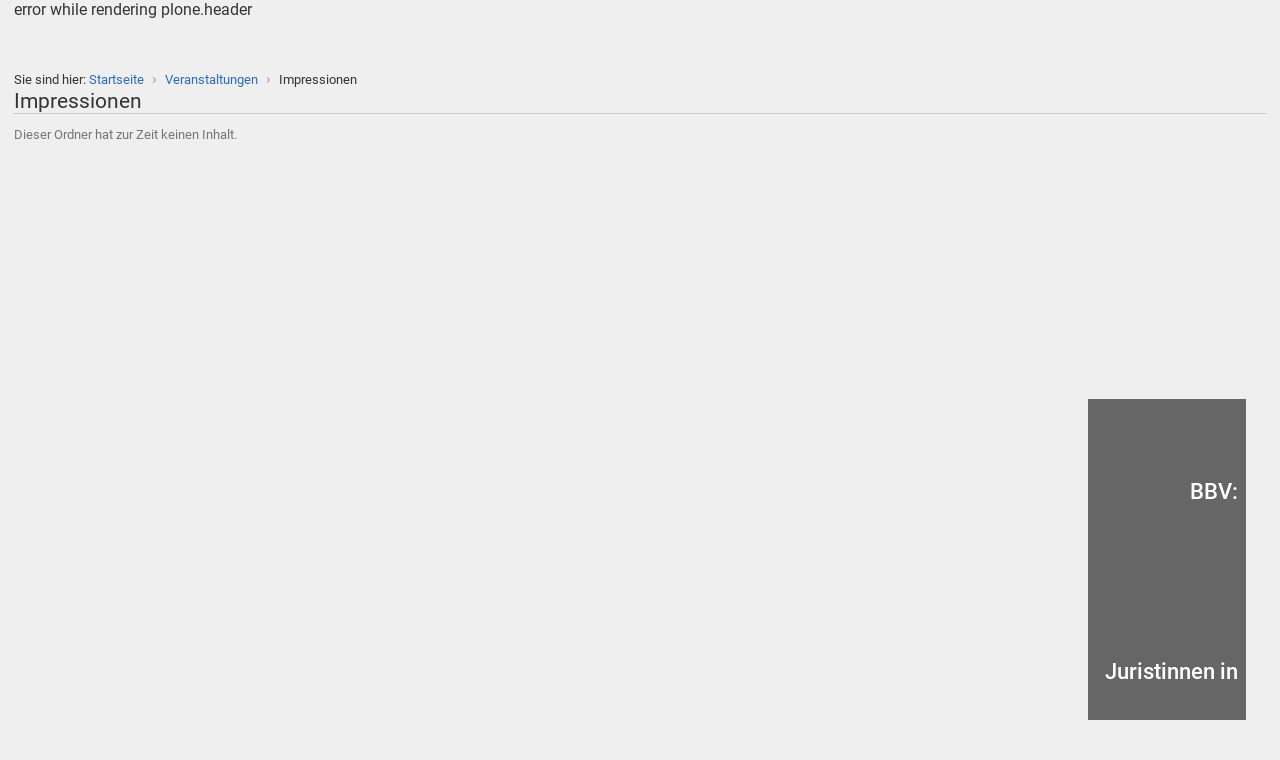

--- FILE ---
content_type: text/html;charset=utf-8
request_url: https://www.jura.uni-freiburg.de/de/einrichtungen/justitia-mentoring/veranstaltungen/rueckblick
body_size: 17043
content:

<!DOCTYPE html>

<html xmlns="http://www.w3.org/1999/xhtml" lang="de">

    
    
    
    
    


<head>
    <meta http-equiv="Content-Type" content="text/html; charset=utf-8" />

    
        <base href="https://www.jura.uni-freiburg.de/de/einrichtungen/justitia-mentoring/veranstaltungen/rueckblick/" /><!--[if lt IE 7]></base><![endif]-->
    

    
        <meta content="text/plain" name="DC.format" /><meta content="Ordner" name="DC.type" /><meta content="2023/02/27 - " name="DC.date.valid_range" /><meta content="2023-02-27T16:42:38+01:00" name="DC.date.modified" /><meta content="2019-07-17T13:55:04+01:00" name="DC.date.created" /><meta content="de" name="DC.language" />

  
    <link rel="stylesheet" type="text/css" media="screen" href="https://www.jura.uni-freiburg.de/portal_css/unifreiburg.theme.base/reset-cachekey-f0aaee2f6d1f84a8c27476051c58835e.css" />
    <link rel="stylesheet" type="text/css" media="screen" href="https://www.jura.uni-freiburg.de/portal_css/unifreiburg.theme.base/base-cachekey-269a3242eef0ad02ddd24cfd24cbb361.css" />
    <link rel="stylesheet" type="text/css" media="screen" href="https://www.jura.uni-freiburg.de/portal_css/unifreiburg.theme.base/collective.js.jqueryui.custom.min-cachekey-4f92687b7ee5b86830166477d115814d.css" />
    <style type="text/css" media="screen">@import url(https://www.jura.uni-freiburg.de/portal_css/unifreiburg.theme.base/resourceplone.app.jquerytools.dateinput-cachekey-c56260af767cf2834b5c49a71ef04351.css);</style>
    <link rel="stylesheet" type="text/css" media="all" href="https://www.jura.uni-freiburg.de/portal_css/unifreiburg.theme.base/resourceContentWellPortlets.stylesContentWellPortlets-cachekey-566d9e8040a3f229fcc9c600d1355780.css" />
    <style type="text/css" media="screen">@import url(https://www.jura.uni-freiburg.de/portal_css/unifreiburg.theme.base/resourcecarousel-cachekey-f8daf5a864653b937b3431820f2881aa.css);</style>
    <link rel="stylesheet" type="text/css" href="https://www.jura.uni-freiburg.de/portal_css/unifreiburg.theme.base/resourcecollective.js.fullcalendarfullcalendar-cachekey-add2ff942ee9bba36da62f0904572e10.css" />
    <style type="text/css" media="screen">@import url(https://www.jura.uni-freiburg.de/portal_css/unifreiburg.theme.base/resourceplone.formwidget.contenttreecontenttree-cachekey-5e4b612767ab4747679c805c20c5d337.css);</style>
    <style type="text/css">@import url(https://www.jura.uni-freiburg.de/portal_css/unifreiburg.theme.base/resourceplonetruegallery-portlet-cachekey-a3f0936f5dfbaec1c89eb193d51b3376.css);</style>
    <style type="text/css" media="screen">@import url(https://www.jura.uni-freiburg.de/portal_css/unifreiburg.theme.base/resourcetx-slider-jquery.cycle2-cachekey-96d9444788e1d875a480aa3d4f5f55cc.css);</style>
    <style type="text/css" media="screen">@import url(https://www.jura.uni-freiburg.de/portal_css/unifreiburg.theme.base/resourcetx-tiles-viewlet-cachekey-e89c965cd00189ed8d082e8ef9926ef6.css);</style>
    <link rel="stylesheet" type="text/css" media="screen" href="https://www.jura.uni-freiburg.de/portal_css/unifreiburg.theme.base/resourceunifreiburg.theme.extendedcssaccordion-cachekey-dd02be46c5d7166e07faa9b19307c5f0.css" />
    <style type="text/css" media="all">@import url(https://www.jura.uni-freiburg.de/portal_css/unifreiburg.theme.base/solgema_contextualcontentmenu-cachekey-f1980d62fc3a218cdd2acb4c1a06a23b.css);</style>
    <style type="text/css" media="all">@import url(https://www.jura.uni-freiburg.de/portal_css/unifreiburg.theme.base/resourcesmart_link-cachekey-14a40f4601c8eb6a5e54865652139aec.css);</style>
    <link rel="stylesheet" type="text/css" href="https://www.jura.uni-freiburg.de/portal_css/unifreiburg.theme.base/themeunifreiburg.theme.basecssstyles-cachekey-3656449055817c702d25c9a344a2dee0.css" />
    <link rel="stylesheet" type="text/css" media="all" href="https://www.jura.uni-freiburg.de/portal_css/unifreiburg.theme.base/ploneCustom-cachekey-5e01657e4dbcd2cfea8ae8db0a46e9fd.css" />

  
  
    <script type="text/javascript" src="https://www.jura.uni-freiburg.de/portal_javascripts/unifreiburg.theme.base/resourceplone.app.jquery-cachekey-dd068d8a55e83d949dd179e3bf2d6998.js"></script>
    <script type="text/javascript" src="https://www.jura.uni-freiburg.de/portal_javascripts/unifreiburg.theme.base/collective.js.jqueryui.custom.min-cachekey-f0b78923c6f1cae99ba6635e6197484b.js"></script>
    <script type="text/javascript" src="https://www.jura.uni-freiburg.de/portal_javascripts/unifreiburg.theme.base/resourcecollective.js.colorpicker.jseye-cachekey-508d0d3901ac08cf33f9fe6fc208c3fa.js"></script>
    <script type="text/javascript" src="https://www.jura.uni-freiburg.de/portal_javascripts/unifreiburg.theme.base/resourcetx-slider-jquery.cycle2-cachekey-4795556f6781c590b53b98190b214426.js"></script>
    <script type="text/javascript" src="https://www.jura.uni-freiburg.de/portal_javascripts/unifreiburg.theme.base/resourceunifreiburg.theme.extendedjavascriptaccordion-cachekey-1c7682e76348c1f63065a158b5c106f5.js"></script>
    <script type="text/javascript" src="https://www.jura.uni-freiburg.de/portal_javascripts/unifreiburg.theme.base/resourcejsi18n-cachekey-b5aea56a0f76382e50c5e71ddfae72f6.js"></script>



  <script async src="https://www.jura.uni-freiburg.de/++resource++collective.lazysizes/lazysizes-19a41de.js"></script>


<title>Impressionen &mdash; Justitia Mentoring</title>
        
    <link rel="canonical" href="https://www.jura.uni-freiburg.de/de/einrichtungen/justitia-mentoring/veranstaltungen/rueckblick" />

    <link rel="shortcut icon" type="image/x-icon" href="https://www.jura.uni-freiburg.de/favicon.ico" />
    <link rel="apple-touch-icon" href="https://www.jura.uni-freiburg.de/touch_icon.png" />


<script type="text/javascript">
        jQuery(function($){
            if (typeof($.datepicker) != "undefined"){
              $.datepicker.setDefaults(
                jQuery.extend($.datepicker.regional['de'],
                {dateFormat: 'dd.mm.yy'}));
            }
        });
        </script>




    <link rel="search" href="https://www.jura.uni-freiburg.de/de/institute/rphil/@@search" title="Website durchsuchen" />



  <link rel="alternate" href="https://www.jura.uni-freiburg.de/de/einrichtungen/justitia-mentoring/veranstaltungen/rueckblick" hreflang="de" />


        
        
        
        
        

        <meta name="viewport" content="width=device-width, initial-scale=0.6666, maximum-scale=1.0, minimum-scale=0.6666" />
        <meta name="generator" content="Plone - http://plone.org" />
    
</head>

<body class="template-folder_full_view portaltype-folder site-justitia-mentoring section-veranstaltungen subsection-rueckblick userrole-anonymous" dir="ltr">

<div id="visual-portal-wrapper">

        <div id="portal-top" class="row">
<div class="cell width-full position-0">
            


<div class="contentwellportlets row" id="portlets-in-header">
  
  
</div>



error while rendering plone.header

</div>
        </div>
    <div id="portal-columns" class="row">

        <div id="portal-column-content" class="cell width-full position-0">

            <div id="viewlet-above-content">
<div id="portal-breadcrumbs">

    <span id="breadcrumbs-you-are-here">Sie sind hier:</span>

    <span id="breadcrumbs-home">
        <a href="https://www.jura.uni-freiburg.de/de/einrichtungen/justitia-mentoring">Startseite</a>
        <span class="breadcrumbSeparator">
             &rsaquo;
            
        </span>
    </span>

    <span id="breadcrumbs-1" dir="ltr">
        
            <a href="https://www.jura.uni-freiburg.de/de/einrichtungen/justitia-mentoring/veranstaltungen" title="Veranstaltungen">Veranstaltungen</a>
	    
            <span class="breadcrumbSeparator">
                 &rsaquo;
                
            </span>
            
         
    </span>
    <span id="breadcrumbs-2" dir="ltr">
        
            
	    
            
            <span id="breadcrumbs-current" title="Impressionen">Impressionen</span>
         
    </span>

</div>

<div class="contentwellportlets row" id="portlets-above">
  
  
</div>


</div>

            
                <div class="">

                    

                    

    <dl class="portalMessage info" id="kssPortalMessage" style="display:none">
        <dt>Info</dt>
        <dd></dd>
    </dl>



                    
                        <div id="content">

                            

                            

                             <div id="viewlet-above-content-title"></div>
                             
                                 
                                 
            
                <h1 id="parent-fieldname-title" class="documentFirstHeading">
                    Impressionen
                </h1>
            
            
        
                             
                             <div id="viewlet-below-content-title">
  <div class="tx-slider-container tx-slider-44a0949e50524cc4af52f30305e8b922 tx-slider-16-9">
    <div class="cycle-next" />
    <div class="cycle-prev" />
    <div class="cycle-slideshow" data-cycle-auto-height="0" data-cycle-delay="0" data-cycle-loop="0" data-cycle-log="false" data-cycle-loader="false" data-cycle-random="false" data-cycle-pause-on-hover="true" data-cycle-fx="scrollHorz" data-cycle-manual-fx="scrollHorz" data-cycle-manual-speed="500" data-cycle-speed="800" data-cycle-timeout="4000" data-cycle-swipe="true" data-cycle-prev=".tx-slider-44a0949e50524cc4af52f30305e8b922 .cycle-prev" data-cycle-next=".tx-slider-44a0949e50524cc4af52f30305e8b922 .cycle-next" data-cycle-slides="&gt; div.tx-slide" data-off-cycle-pager-template="&lt;span&gt;{{slideNum}}&lt;/span&gt;">
      
      
	<div class="tx-slide tx-slide-important">
	  
            <img src="https://www.jura.uni-freiburg.de/de/einrichtungen/justitia-mentoring/veranstaltungen/rueckblick/@@tx-slides/ff9e0ea6c7184dc5b97920c0840d84c8/@@image" />
	    <div class="cycle-overlay tx-slide-content">
	      <h2 class="tx-slide-heading">BBV: Juristinnen in der Digitalisierung (2024)</h2>
	      
	    </div>
	  
	</div>
      
      
	<div class="tx-slide ">
	  
            <img src="https://www.jura.uni-freiburg.de/de/einrichtungen/justitia-mentoring/veranstaltungen/rueckblick/@@tx-slides/777e85246fee49bd97ad9e26b4c6f542/@@image" />
	    <div class="cycle-overlay tx-slide-content">
	      <h2 class="tx-slide-heading">Reproduktive Freiheiten des GG - feministischer Blick auf die Verfassung mit Dr. Laura Anna Klein (2024)</h2>
	      
	    </div>
	  
	</div>
      
      
	<div class="tx-slide ">
	  
            <img src="https://www.jura.uni-freiburg.de/de/einrichtungen/justitia-mentoring/veranstaltungen/rueckblick/@@tx-slides/19978571f59341679808e25a2f05b9db/@@image" />
	    <div class="cycle-overlay tx-slide-content">
	      <h2 class="tx-slide-heading">Queere Menschen auf der Flucht (2024)</h2>
	      
	    </div>
	  
	</div>
      
      
	<div class="tx-slide ">
	  
            <img src="https://www.jura.uni-freiburg.de/de/einrichtungen/justitia-mentoring/veranstaltungen/rueckblick/@@tx-slides/c3b589d45f0646129de8ebe80f7dd6a2/@@image" />
	    <div class="cycle-overlay tx-slide-content">
	      <h2 class="tx-slide-heading">Queere Menschen auf der Flucht (2024)</h2>
	      
	    </div>
	  
	</div>
      
      
	<div class="tx-slide ">
	  
            <img src="https://www.jura.uni-freiburg.de/de/einrichtungen/justitia-mentoring/veranstaltungen/rueckblick/@@tx-slides/900754367250479eac54d7aff5b9c67b/@@image" />
	    <div class="cycle-overlay tx-slide-content">
	      <h2 class="tx-slide-heading">Neujahrsfeier mit Präsidentin des BAG Inken Gallner (2024)</h2>
	      
	    </div>
	  
	</div>
      
      
	<div class="tx-slide ">
	  
            <img src="https://www.jura.uni-freiburg.de/de/einrichtungen/justitia-mentoring/veranstaltungen/rueckblick/@@tx-slides/4b523b7d4f3b40d1b33e33cbb1febf97/@@image" />
	    <div class="cycle-overlay tx-slide-content">
	      <h2 class="tx-slide-heading">Neujahrsfeier mit Präsidentin des BAG Inken Gallner (2024)</h2>
	      
	    </div>
	  
	</div>
      
      
	<div class="tx-slide ">
	  
            <img src="https://www.jura.uni-freiburg.de/de/einrichtungen/justitia-mentoring/veranstaltungen/rueckblick/@@tx-slides/fe08a8f4bea64e1faa1d38e4ebfc1745/@@image" />
	    <div class="cycle-overlay tx-slide-content">
	      <h2 class="tx-slide-heading">Neujahrsfeier mit Präsidentin des BAG Inken Gallner (2024)</h2>
	      
	    </div>
	  
	</div>
      
      
	<div class="tx-slide ">
	  
            <img src="https://www.jura.uni-freiburg.de/de/einrichtungen/justitia-mentoring/veranstaltungen/rueckblick/@@tx-slides/27e9dedfcceb4348bffbd6e6c4aeae9c/@@image" />
	    <div class="cycle-overlay tx-slide-content">
	      <h2 class="tx-slide-heading">20 Jahre Justitia (2023)</h2>
	      
	    </div>
	  
	</div>
      
      
	<div class="tx-slide ">
	  
            <img src="https://www.jura.uni-freiburg.de/de/einrichtungen/justitia-mentoring/veranstaltungen/rueckblick/@@tx-slides/24aa1748a13f457e8536f3cfd1e993fb/@@image" />
	    <div class="cycle-overlay tx-slide-content">
	      <h2 class="tx-slide-heading">20 Jahre Justitia (2023)</h2>
	      
	    </div>
	  
	</div>
      
      
	<div class="tx-slide ">
	  
            <img src="https://www.jura.uni-freiburg.de/de/einrichtungen/justitia-mentoring/veranstaltungen/rueckblick/@@tx-slides/d374bcbe681346858d767c5b9d43f704/@@image" />
	    <div class="cycle-overlay tx-slide-content">
	      <h2 class="tx-slide-heading">20 Jahre Justitia (2023)</h2>
	      
	    </div>
	  
	</div>
      
      
	<div class="tx-slide ">
	  
            <img src="https://www.jura.uni-freiburg.de/de/einrichtungen/justitia-mentoring/veranstaltungen/rueckblick/@@tx-slides/a8339e9261d54652b47a78cd3c2369cd/@@image" />
	    <div class="cycle-overlay tx-slide-content">
	      <h2 class="tx-slide-heading">Semestereröffnung mit Lucy Chebout (2023)</h2>
	      
	    </div>
	  
	</div>
      
    </div>
  </div>





<style>
.box-light-yellow-w-border {
	position: relative;
	padding: 1em 1.5em;
	margin: 1em auto;
	color: #000000;
	background: #f8e498;
	border-style: solid;
	border-color: #efbd47;
	border-width: 1px;	
}
</style>


<div class="contentwellportlets row" id="portlets-below-title">
  
  
</div>



</div>

                             
                                 
                                 
            
                
            
            
        
                             

                             <div id="viewlet-above-content-body"></div>
                             <div id="content-core">
                                 
        

    

    
    
    
    
        <p class="discreet">Dieser Ordner hat zur Zeit keinen Inhalt.</p>
    

    
    


    
                             </div>
                             <div id="viewlet-below-content-body">



    <div class="visualClear"><!-- --></div>

    <div class="documentActions">
        

        

    </div>


</div>

                            
                        </div>
                    

                    
                </div>
            

            <div id="viewlet-below-content">






<div class="contentwellportlets row" id="portlets-below">
  
  
</div>




</div>
        </div>

        
        

        
        
    </div>


    <div id="portal-footer-wrapper" class="row">
        <div class="cell width-full position-0">
            <div class="contentwellportlets row" id="portlets-footer">
  
  
</div>




<div id="portal-footer">
          <p>
               <a href="http://plone.org">Plone<sup>&reg;</sup> Open Source Content Management System</a> <abbr title="Copyright">&copy;</abbr> 2000-2026 <a href="http://plone.org/foundation">Plone Foundation</a> und Freunde.

               Lizensiert unter der <a href="http://creativecommons.org/licenses/GPL/2.0/">GNU-GPL-Lizenz</a>.
          </p>

</div>

<div id="portal-colophon">
<div class="colophonWrapper">
<ul>
  <li>
    <a href="http://plone.org" title="Diese Website wird mit dem Open-Source Content-Management-System Plone betrieben.">Powered by Plone & Python</a>
  </li>
</ul>
</div>
</div>

<ul id="portal-siteactions">

    <li id="siteaction-sitemap"><a href="https://www.jura.uni-freiburg.de/de/einrichtungen/justitia-mentoring/sitemap" accesskey="3" title="Übersicht">Übersicht</a></li>
    <li id="siteaction-accessibility"><a href="https://www.jura.uni-freiburg.de/de/einrichtungen/justitia-mentoring/accessibility-info" accesskey="0" title="Barrierefreiheit">Barrierefreiheit</a></li>
    <li id="siteaction-contact"><a href="https://www.jura.uni-freiburg.de/de/einrichtungen/justitia-mentoring/contact" accesskey="9" title="Webmaster">Webmaster</a></li>
    <li id="siteaction-legal-info"><a href="https://www.jura.uni-freiburg.de/de/einrichtungen/justitia-mentoring/impressum" accesskey="" title="Impressum">Impressum</a></li>
</ul>

        </div>
    </div>



</div>
</body>
</html>




--- FILE ---
content_type: text/css;charset=utf-8
request_url: https://www.jura.uni-freiburg.de/portal_css/unifreiburg.theme.base/resourcetx-slider-jquery.cycle2-cachekey-96d9444788e1d875a480aa3d4f5f55cc.css
body_size: 1667
content:

/* - ++resource++tx-slider-jquery.cycle2.css - */
@media screen {
/* https://www.jura.uni-freiburg.de/portal_css/++resource++tx-slider-jquery.cycle2.css?original=1 */
.tx-slider-container {
overflow: hidden;
position: relative;
width: 100%;
margin-top: 1em;
height: 0;
}
.tx-slider-container div.tx-slide {
min-width: 100%;
max-width: 100%;
width: 100%;
}
.tx-slider-container div.tx-slide img {
min-width: 100%;
max-width: 100%;
width: 100%;
}
.tx-slider-container .cycle-next:after {
content: "🢒";
font-size: 100px;
}
.tx-slider-container .cycle-prev:before {
content: "🢐";
font-size: 100px;
}
.tx-slider-container .cycle-prev,
.tx-slider-container .cycle-next {
position: absolute;
top: 50%;
color: #fff;
border: 0px solid #ccc;
z-index: 1000;
cursor: pointer;
height: 200px;
line-height: 180px;
margin-top: -100px;
}
.tx-slider-container .cycle-next {
right: 0;
text-align: right;
}
.tx-slider-container .cycle-pager {
position: absolute;
bottom: 0;
z-index: 1000;
color: #fff;
font-size: 5em;
width: 100%;
text-align: center;
height: 50px;
}
.tx-slider-container .cycle-pager span {
cursor: pointer;
}
.tx-slider-container .cycle-pager span.cycle-pager-active {
color: #ccc;
}
.tx-slider-container .cycle-overlay {
position: absolute;
left: 50px;
top: 50px;
z-index: 1000;
background: rgba(255,255,255,0.8);
max-width: 80%;
padding: 10px;
}
.tx-slider-container.tx-slider-16-9 {
padding-bottom: 56.25%;
}
.tx-slider-container.tx-slider-2-1 {
padding-bottom: 50%;
}
.tx-slider-container.tx-slider-4-3 {
padding-bottom: 75%;
}
.tx-slider-container.tx-slider-square {
padding-bottom: 100%;
}
.tx-slider-container .tx-slide-important {
font-size: 150%;
}

}



--- FILE ---
content_type: text/css;charset=utf-8
request_url: https://www.jura.uni-freiburg.de/portal_css/unifreiburg.theme.base/resourceunifreiburg.theme.extendedcssaccordion-cachekey-dd02be46c5d7166e07faa9b19307c5f0.css
body_size: 48043
content:

/* - ++resource++unifreiburg.theme.extended/css/accordion.css - */
@media screen {
/* https://www.jura.uni-freiburg.de/portal_css/++resource++unifreiburg.theme.extended/css/accordion.css?original=1 */
/* *****/
.descacco {
border: 1px solid #cfcfcf;
border-top: 0;
display:none;
margin-left: 0;
padding: 9px 15px;
background-color: #f5f5f5;
}
.descacco.first { display:block; }
#portal-column-one .descacco {
background-color: #fff;
padding: 5px;
}
#portal-column-two .descacco {
padding: 5px;
}
h2.hideacco, h2.showacco:hover{
background-color: #ddd;
}
h2.hideacco, h2.showacco:hover{
background-color: #ddd;
}
h2.accordion {
background: rgba(0, 0, 0, 0.02) none repeat scroll 0 0;
color: #2a6ebb;
border: 1px solid #cfcfcf;
padding: 9px 15px;
cursor: pointer;
margin-bottom: 0;
margin-top: 3px;
font-size: 13.3504px;
font-weight: bold;
}
#portal-column-one h2.accordion, #portal-column-two h2.accordion {
padding: 5px;
}
h2.hideacco {
color: #000055;
border-bottom: 0;
padding: 9px 15px;
cursor: pointer;
margin-bottom: 0;
}
h2.showacco:after {
content: "";
width: 0;
height: 0;
border-top: 5px solid transparent;
border-bottom: 5px solid transparent;
border-right: 5px solid #2a6ebb;
position: relative;
right: 0px;
transition: all 500ms linear;
transform: rotate(0deg);
float: right;
top: 5px;
}
h2.showacco.hideacco:after {
border-top: 5px solid transparent;
border-bottom: 5px solid transparent;
border-right: 5px solid #2a6ebb;
transform: rotate(-90deg);
top: 6px;
}
div.accordion-area {margin: 0 0 0.75em;}
div.endacco { height: 0; }

}


/* - ++resource++unifreiburg.theme.extended/css/extended.css - */
@media screen {
/* https://www.jura.uni-freiburg.de/portal_css/++resource++unifreiburg.theme.extended/css/extended.css?original=1 */
/* */
@media screen and (min-width: 391px) and (max-width: 755px) {
/* */
#viewlet-above-content #portlets-above > .cell.width-1\:4,
#viewlet-below-content-title #portlets-below > .cell.width-1\:4,
#viewlet-below-content #portlets-below > .cell.width-1\:4 { margin-left: -98.875%; width: 45.5%; float: left; }
div.width-1\:4 { width: 45.5%; }
/* */
#portlets-in-header > div.cell.position-1\:4 { margin-left: -48.875%;}
#portlets-in-header > div.cell.position-1\:2 { margin-left: -98.875%; clear: both;}
#portlets-in-header > div.cell.position-3\:4 { margin-left: -48.875%;}
/* */
#viewlet-above-content #portlets-above > div.cell.position-1\:4 { margin-left: -48.875%;}
#viewlet-above-content #portlets-above > div.cell.position-1\:2 { margin-left: -98.875%; clear: both;}
#viewlet-above-content #portlets-above > div.cell.position-3\:4 { margin-left: -48.875%;}
#viewlet-above-content #portlets-above > .cell:nth-of-type(1) .portletHeader { height: auto; }
/* */
#viewlet-below-content-title #portlets-below-title > div.cell.position-1\:4 { margin-left: -48.875%;}
#viewlet-below-content-title #portlets-below-title > div.cell.position-1\:2 { margin-left: -98.875%; clear: both;}
#viewlet-below-content-title #portlets-below-title > div.cell.position-3\:4 { margin-left: -48.875%;}
/* */
#viewlet-below-content #portlets-below > div.cell.position-1\:4 { margin-left: -48.875%;}
#viewlet-below-content #portlets-below > div.cell.position-1\:2 { margin-left: -98.875%; clear: both;}
#viewlet-below-content #portlets-below > div.cell.position-3\:4 { margin-left: -48.875%;}
#portlets-footer > div.cell.position-1\:4 { margin-left: -48.875%;}
#portlets-footer > div.cell.position-1\:2 { margin-left: -98.875%; clear: both; }
#portlets-footer > div.cell.position-3\:4 { margin-left: -48.875%;}
#portlets-footer div.cell.width-1\:4 { padding: 5px;  padding-left: 13px;}
#portlets-footer div.width-1\:4 { width: 44%; }
}
/* */
@media screen and (min-width: 573px) and (max-width: 755px) {
/* */
#viewlet-above-content #portlets-above > .cell.width-1\:3,
#viewlet-below-content-title #portlets-below > .cell.width-1\:3,
#viewlet-below-content #portlets-below > .cell.width-1\:3 { margin-left: -98.875%; width: 31%; float: left; }
div.width-1\:3 { width: 31%; }
/* */
#viewlet-above-content #portlets-above > div.cell.position-1\:3 { margin-left: -65.5%;}
#viewlet-above-content #portlets-above > div.cell.position-2\:3 { margin-left: -32%;}
/* */
#viewlet-below-content-title #portlets-below-title > div.cell.position-1\:3 { margin-left: -65.5%;}
#viewlet-below-content-title #portlets-below-title > div.cell.position-2\:3 { margin-left: -32%;}
/* */
#viewlet-below-content #portlets-below > div.cell.position-1\:3 { margin-left: -65.5%;}
#viewlet-below-content #portlets-below > div.cell.position-2\:3 { margin-left: -32%;}
#portlets-footer > div.cell.position-1\:3 { margin-left: -65.5%;}
#portlets-footer > div.cell.position-2\:3 { margin-left: -32%;}
#portlets-footer div.cell { padding: 5px;  padding-left: 13px; }
#portlets-footer div.width-1\:3 { width: 29%; }
}
/* */
@media screen and (max-width: 573px) {
.contentwellportlets div.cell.width-1\:3 {
margin-left: -98.875% !important;
width: 97.75% !important;
float: none;
}
#portlets-footer div.cell.width-1\:3 { padding: 5px; padding-left: 14px; width: 92% !important; border-bottom: 1px solid #aaa; border-width: thin; }
#portlets-footer div.cell.width-1\:3:last-child { border-bottom: 0px; }
}
/* */
@media screen and (max-width: 391px) {
.contentwellportlets div.cell {
margin-left: -98.875% !important;
width: 97.75% !important;
float: none;
}
#viewlet-above-content #portlets-above > .cell:nth-of-type(1) .portletHeader { height: auto; }
#portlets-footer div.cell {
width: 92% !important;
padding: 5px;
padding-left: 14px;
border-bottom: 1px solid #aaa;
border-width: thin;
}
#portlets-footer div.cell:last-child { border-bottom: 0px; }
}
/* */
@media screen and (min-width: 391px) and (max-width: 755px) {
#collage .four-columns-equal .block_1 { width: 49%; }
#collage .four-columns-equal .block_2 { width: 49%; }
#collage .four-columns-equal .block_3 { width: 49%; clear: both; padding-left: 0; }
#collage .four-columns-equal .block_4 { width: 49%; }
}
/* */
@media screen and (min-width: 391px) and (max-width: 755px) {
#collage .two-columns-equal .collage-column,
#collage .three-columns-equal .collage-column,
#collage .four-columns-equal .collage-column { font-size: calc(4px + 1.2vw) !important; }
}
/* */
@media screen and (max-width: 573px) {
#collage .three-columns-equal .collage-column {
width: 100%;
float: left;
display: block;
position: relative;
padding: 0px;
left: 0;
margin-left: 0;
border-bottom: 1px solid #aaa;
border-width: thin;
}
#collage .three-columns-equal .block_1,
#collage .three-columns-equal .block_2,
#collage .three-columns-equal .block_3 { width: 100%; padding-left: 0; }
#collage .three-columns-equal img { width: 100%; }
}
/* */
@media screen and (max-width: 391px) {
#collage .two-columns-equal .collage-column,
#collage .four-columns-equal .collage-column {
width: 100%;
float: left;
display: block;
position: relative;
padding: 0px;
left: 0;
margin-left: 0;
border-bottom: 1px solid #aaa;
border-width: thin;
}
#collage .two-columns-equal .block_1,
#collage .two-columns-equal .block_2,
#collage .four-columns-equal .block_1,
#collage .four-columns-equal .block_2,
#collage .four-columns-equal .block_3,
#collage .four-columns-equal .block_4 { width: 100%; }
#collage img { width: 100%; }
}
/* */
#font-size-switch {
display: none;
}
#portlets-footer {
font-size: 0.7em !important;
}
/* */
.documentActions:nth-child(2) {display: none;}
/* */
#portal-siteactions:nth-child(2){display: none;}
/* */
.link-pdf {
background: transparent url('[data-uri]') no-repeat scroll left center;
padding: 1px 0 1px 18px;
}
#portal-top-section a[href $=".pdf"],
#content-section a[href $=".pdf"],
#portal-column-one a[href $=".pdf"] {
background: transparent url('[data-uri]') no-repeat scroll left center;
padding: 1px 0 1px 18px;
}
/* */
.destructive, .documentEditable * .destructive {
background: #f2f3f1 url([data-uri]) no-repeat scroll 8px center;
color: #dd0000;    padding: 2px 2px 2px 20px;
border: 1px solid #dd0000;
font-size: 1em;
}
/* */
.image-left {
margin-top: 0;
}
.image-right {
margin-top: 0;
}
/* */
.template-atct_topic_view #content dt,
.template-standard_view #content dt,
.template-folder_listing #content dt {
display: list-item;
list-style-image: url("[data-uri]");
list-style-type: square;
margin: 0.25em 0 0 1.5em;
line-height: 1.2em;
}
.template-atct_topic_view #content dd,
.template-standard_view #content dd,
.template-folder_listing #content dd {
margin-left: 1.5em;
margin-bottom: 0.25em;
}
.template-atct_topic_view #content dt > .summary a,
.template-standard_view #content dt > .summary a,
.template-folder_listing #content dt > .summary a {
font-weight: 600;
}
/* */
a[href^="mailto:"], a.link-mailto {
padding-left: 18px;
}
a[href$="RSS"], a.rss-feed {
background: transparent url('[data-uri]') no-repeat scroll left center;
padding: 1px 0 1px 18px;
}
/* */
#portlets-in-header p:first-child > img:first-child {
padding-top: 18px;
}
/* */
#portal-column-one {
padding-left: 3px;
}
/* */
#content .tileItem {
border-bottom: 1px solid #c9cac8;
padding-bottom: 0.5em;
}
#content .tileItem h2 {
border-bottom: none;
margin: 0.5em 0;
}
#content .tileItem .documentByLine {
display: block;
margin: 0.5em 0 0 0;
text-align: left;
}
#content img.tileImage, #content div.newsImageContainer {
float: left;
padding: 0 20px 0 0;
margin: 0 0 0.5em 0;
display:block;
}
#content img.tileImage {
max-width: 128px;
}
#content div.newsImageContainer {
max-width: 200px;
}
@media screen and (max-device-width: 755px) {
#content img.tileImage, #content div.newsImageContainer {
float: none;
max-width: 100%;
margin: 1em 0 0.5em 0;
padding: 0;
}
}
@media print {
#content img.tileImage, #content div.newsImageContainer {
float: left;
padding: 0 20px 0 0;
margin: 0 0 0.5em 0;
display:block;
}
#content img.tileImage {
max-width: 128px;
}
#content div.newsImageContainer {
max-width: 200px;
}
}
/* */
table td, table th {
padding: 2px;
}
table img {
max-width: none;
}
/* */
.carousel-banners {
max-width: 100%;
}
.carousel-banner {
max-width: 100%;
}
.carousel-pager {
bottom: 0px;
height: 165px;
margin: 0;
position: absolute;
width: 100%;
pointer-events: none;
}
/* */
#content .visualHighlight,
.portletStaticText .visualHighlight {
background-color: #ffa;
}
/* */
ul.smartfolderlisting {
list-style-image: url("[data-uri]");
list-style-type: square;
margin: 0.25em 0 0 1.5em;
}
.smartfolderlisting li {
display: list-item;
margin-bottom: 0.25em;
}
.eventlisting {
color:  #747678;
}
/* */
#category {
display:none;
}
/* */

}


/* - ++resource++unifreiburg.theme.extended/css/floatinghint.css - */
@media screen {
/* https://www.jura.uni-freiburg.de/portal_css/++resource++unifreiburg.theme.extended/css/floatinghint.css?original=1 */
.uffh-body ul {
list-style-image: url('[data-uri]');
list-style-type: square;
}
.uffh-body li {
line-height: 1.2em;
display: list-item;
margin-bottom: 0.25em;
margin-left: 1em;
}
}


/* - ++resource++unifreiburg.theme.extended/css/responsive.css - */
@media screen {
/* https://www.jura.uni-freiburg.de/portal_css/++resource++unifreiburg.theme.extended/css/responsive.css?original=1 */
.uf-visible-xs,
.uf-visible-sm,
.uf-visible-md,
.uf-visible-lg,
.uf-visible-xl,
.uf-visible-print {
display: none !important;
}
.uf-visible-xs-block,
.uf-visible-xs-inline,
.uf-visible-xs-inline-block,
.uf-visible-sm-block,
.uf-visible-sm-inline,
.uf-visible-sm-inline-block,
.uf-visible-md-block,
.uf-visible-md-inline,
.uf-visible-md-inline-block,
.uf-visible-lg-block,
.uf-visible-lg-inline,
.uf-visible-lg-inline-block,
.uf-visible-xl-block,
.uf-visible-xl-inline,
.uf-visible-xl-inline-block,
.uf-visible-print-block,
.uf-visible-print-inline,
.uf-visible-print-inline-block {
display: none !important;
}
@media screen and (max-width: 391px) {
.uf-hidden-xs {
display:none !important;
}
.uf-visible-xs {
display: block !important;
}
table.uf-visible-xs {
display: table !important;
}
tr.uf-visible-xs {
display: table-row !important;
}
th.uf-visible-xs,
td.uf-visible-xs {
display: table-cell !important;
}
.uf-visible-xs-block {
display: block !important;
}
.uf-visible-xs-inline {
display: inline !important;
}
.uf-visible-xs-inline-block {
display: inline-block !important;
}
}
@media screen and (min-width: 392px) and (max-width: 755px) {
.uf-hidden-sm {
display:none !important;
}
.uf-visible-sm {
display: block !important;
}
table.uf-visible-sm {
display: table !important;
}
tr.uf-visible-sm {
display: table-row !important;
}
th.uf-visible-sm,
td.uf-visible-sm {
display: table-cell !important;
}
.uf-visible-sm-block {
display: block !important;
}
.uf-visible-sm-inline {
display: inline !important;
}
.uf-visible-sm-inline-block {
display: inline-block !important;
}
}
@media screen and (min-width: 756px) and (max-width: 821px) {
.uf-hidden-md {
display:none !important;
}
.uf-visible-md {
display: block !important;
}
table.uf-visible-md {
display: table !important;
}
tr.uf-visible-md {
display: table-row !important;
}
th.uf-visible-md,
td.uf-visible-md {
display: table-cell !important;
}
.uf-visible-md-block {
display: block !important;
}
.uf-visible-md-inline {
display: inline !important;
}
.uf-visible-md-inline-block {
display: inline-block !important;
}
}
@media screen and (min-width: 822px) and (max-width: 1002px) {
.uf-hidden-lg {
display:none !important;
}
.uf-visible-lg {
display: block !important;
}
table.uf-visible-lg {
display: table !important;
}
tr.uf-visible-lg {
display: table-row !important;
}
th.uf-visible-lg,
td.uf-visible-lg {
display: table-cell !important;
}
.uf-visible-lg-block {
display: block !important;
}
.uf-visible-lg-inline {
display: inline !important;
}
.uf-visible-lg-inline-block {
display: inline-block !important;
}
}
@media screen and (min-width: 1003px) {
.uf-hidden-xl {
display:none !important;
}
.uf-visible-xl {
display: block !important;
}
table.uf-visible-xl {
display: table !important;
}
tr.uf-visible-xl {
display: table-row !important;
}
th.uf-visible-xl,
td.uf-visible-xl {
display: table-cell !important;
}
.uf-visible-xl-block {
display: block !important;
}
.uf-visible-xl-inline {
display: inline !important;
}
.uf-visible-xl-inline-block {
display: inline-block !important;
}
}
@media print {
.uf-hidden-print {
display: none !important;
}
.uf-visible-print {
display: block !important;
}
table.uf-visible-print {
display: table !important;
}
tr.uf-visible-print {
display: table-row !important;
}
th.uf-visible-print,
td.uf-visible-print {
display: table-cell !important;
}
.uf-visible-print-block {
display: block !important;
}
.uf-visible-print-inline {
display: inline !important;
}
.uf-visible-print-inline-block {
display: inline-block !important;
}
}

}


/* - ++resource++unifreiburg.theme.extended/css/tabs.css - */
@media screen {
/* https://www.jura.uni-freiburg.de/portal_css/++resource++unifreiburg.theme.extended/css/tabs.css?original=1 */
/* */
.tabs {
clear: both;
}
#content .tabs ul.tabmenu {
list-style: none;
padding: 0px !important;
margin: 1.2em 0px 1.2em 0px;
background: #f2f3f1;
border-bottom: 1px solid #c9cac8;
overflow: visible;
}
.tabs ul.tabmenu li {
display: block;
float: left;
padding: 0px;
margin: 0px -44px -1px 0px;
}
.tabs ul.tabmenu li a {
padding: 0px;
margin: 0px;
display: block;
text-decoration: none;
}
.tabs ul.tabmenu li a em {
text-decoration: none;
font-family: "Times New Roman", serif;
font-weight: normal;
font-size: 160%;
float: left;
padding: 0px;
border-top: 1px solid #c9cac8;
border-bottom: 1px solid #c9cac8;
position: relative;
z-index: 300;
font-style: normal;
color: #747678;
background: #f2f3f1;
}
.tabs ul.tabmenu li a b {
padding: 0px;
margin: 0px;
font-size: 0px;
line-height: 0px;
position: relative;
border-bottom: 1px solid #c9cac8;
border-top: 1px solid #c9cac8;
width: 1px;
display: block;
float: left;
z-index: 300;
background: #f2f3f1;
}
.tabs ul.tabmenu li a b.spacebefore {
width: 15px;
}
.tabs ul.tabmenu li a b.spaceafter {
width: 15px;
}
.tabs ul.tabmenu li a:hover,
.tabs ul.tabmenu li a:focus,
.tabs ul.tabmenu li a:active {
white-space: nowrap;
position: relative;
z-index: 500 !important;
cursor: pointer;
}
.tabs ul.tabmenu li a:hover em,
.tabs ul.tabmenu li a:focus em,
.tabs ul.tabmenu li a:active em {
color: #2a6ebb;
}
.tabs ul.tabmenu li.current a,
.tabs ul.tabmenu li.current a:hover,
.tabs ul.tabmenu li.current a:active {
white-space: nowrap;
position: relative;
z-index: 600 !important;
cursor: default;
}
.tabs ul.tabmenu li.current a em,
.tabs ul.tabmenu li.current a:hover em,
.tabs ul.tabmenu li.current a:active em {
color: #363534;
border-bottom: 1px solid #f2f3f1;
}
.tabs ul.tabmenu li.current a b,
.tabs ul.tabmenu li.current a:hover b,
.tabs ul.tabmenu li.current a:active b {
border-bottom: 1px solid #f2f3f1;
}
.tabs .current-info,
.tabs .accessibletabsanchor {
display: none;
position: absolute;
left: -999em;
}
.tabs div.tabcontent {
clear: both;
margin: 0px 0px 0.5em 0px;
overflow: hidden;
}
.tabs div.tabcontent table {
border-spacing: 0px;
padding: 0px;
margin: 0px;
}
.tabs div.tabcontent table td {
padding: 0px;
}
.tabs #tabheadsettings,
.tabs #tabsettings {
display: none;
visibility: hidden;
}

}


/* - ++resource++unifreiburg.theme.extended/css/templates.css - */
@media screen {
/* https://www.jura.uni-freiburg.de/portal_css/++resource++unifreiburg.theme.extended/css/templates.css?original=1 */
/* */
.socialmedia-icon {
background-repeat: no-repeat;
background-position: left center;
background-size: 20px 20px;
padding-left: 22px;
display: inline-block;
line-height: 25px;
}
.facebook {background-image: url('data:image/svg+xml;charset=UTF-8,<svg version="1.1" xmlns="http://www.w3.org/2000/svg" xmlns:xlink="http://www.w3.org/1999/xlink" xmlns:a="http://ns.adobe.com/AdobeSVGViewerExtensions/3.0/"	 x="0px" y="0px" width="40px" height="39px" viewBox="0 0 40 39" enable-background="new 0 0 40 39" xml:space="preserve"><defs></defs><image overflow="visible" width="40" height="39" xlink:href="[data-uri]"></image></svg>');}
.twitter {background-image: url('data:image/svg+xml;charset=UTF-8,<svg version="1.1" xmlns="http://www.w3.org/2000/svg" xmlns:xlink="http://www.w3.org/1999/xlink" xmlns:a="http://ns.adobe.com/AdobeSVGViewerExtensions/3.0/" x="0px" y="0px" width="40px" height="39px" viewBox="0 0 40 39" enable-background="new 0 0 40 39" xml:space="preserve"><defs></defs><image overflow="visible" width="40" height="39" xlink:href="[data-uri]"></image></svg>');}
.instagram {background-image: url('data:image/svg+xml;charset=UTF-8,<svg version="1.1" xmlns="http://www.w3.org/2000/svg" xmlns:xlink="http://www.w3.org/1999/xlink" xmlns:a="http://ns.adobe.com/AdobeSVGViewerExtensions/3.0/" x="0px" y="0px" width="40px" height="39px" viewBox="0 0 40 39" enable-background="new 0 0 40 39" xml:space="preserve"><defs></defs><image overflow="visible" width="40" height="39" xlink:href="[data-uri]"></image></svg>');}
.youtube {background-image: url('data:image/svg+xml;charset=UTF-8,<svg version="1.1" xmlns="http://www.w3.org/2000/svg" xmlns:xlink="http://www.w3.org/1999/xlink" xmlns:a="http://ns.adobe.com/AdobeSVGViewerExtensions/3.0/" x="0px" y="0px" width="40px" height="39px" viewBox="0 0 40 39" enable-background="new 0 0 40 39" xml:space="preserve"><defs></defs><image overflow="visible" width="40" height="39" xlink:href="[data-uri]"></image></svg>');}
.xing {background-image: url('data:image/svg+xml;charset=UTF-8,<svg version="1.1" xmlns="http://www.w3.org/2000/svg" xmlns:xlink="http://www.w3.org/1999/xlink" xmlns:a="http://ns.adobe.com/AdobeSVGViewerExtensions/3.0/" x="0px" y="0px" width="40px" height="39px" viewBox="0 0 40 39" enable-background="new 0 0 40 39" xml:space="preserve"><defs></defs><image overflow="visible" width="40" height="39" xlink:href="[data-uri]"></image></svg>');}
.linkedin {background-image: url('data:image/svg+xml;charset=UTF-8,<svg version="1.1" xmlns="http://www.w3.org/2000/svg" xmlns:xlink="http://www.w3.org/1999/xlink" xmlns:a="http://ns.adobe.com/AdobeSVGViewerExtensions/3.0/" x="0px" y="0px" width="40px" height="39px" viewBox="0 0 40 39" enable-background="new 0 0 40 39" xml:space="preserve"><defs></defs><image overflow="visible" width="40" height="39" xlink:href="[data-uri]"></image></svg>');}
.whatsapp {background-image: url('data:image/svg+xml;charset=UTF-8,<svg version="1.1" xmlns="http://www.w3.org/2000/svg" xmlns:xlink="http://www.w3.org/1999/xlink" xmlns:a="http://ns.adobe.com/AdobeSVGViewerExtensions/3.0/" x="0px" y="0px" width="40px" height="39px" viewBox="0 0 40 39" enable-background="new 0 0 40 39" xml:space="preserve"><defs></defs><image overflow="visible" width="40" height="39" xlink:href="[data-uri]"></image></svg>');}
/* */
/* */
.alternating-rows tr:nth-of-type(2n) {
background: #e0e1dd;
}
/* */
table.uni-grid-light {
background: #f2f3f1 none repeat scroll 0 0;
border-spacing: 1px;
}
table.uni-grid-light th {
background: #d5d6d2 none repeat scroll 0 0;
font-weight: bold;
padding: 3px;
text-align: left;
}
table.uni-grid-light td {
padding: 3px;
vertical-align: top;
}
table.uni-grid-light p {
font-size: 1em !important;
}
/* */
/* */
.businesscard {
overflow: hidden;
background: #e0e1dd;
padding: 1rem;
max-width: 364px;
margin: 0 0 1rem 0;
clear: left;
}
.businesscard img {
width: 75px;
float: left;
margin: 0 1rem 0 0;
}
.businesscard img[src*="defaultUser"] {
opacity: 0.4;
}
.businesscard h2 {
font-weight: 500;
margin: 0 0 0.5rem 0;
}
.businesscard > div {
padding-left: calc(100px + 1rem);
}
@media screen and (max-width : 900px) {
.businesscard {
font-size: calc(7px + 1.2vw) !important;
overflow: hidden;
text-overflow: ellipsis;
}
}
/* */
.staff-list img[src*="defaultUser"] {
opacity: 0.4;
}
.staff-list img {
width: 75px;
}
/* */
.staff-entry {
overflow: hidden;
width: 100%;
border-bottom: 1px solid #c9cac8;
clear: left;
padding: 5px 0;
}
.staff-entry  img {
width: 75px;
float: left;
margin: 0 1rem 0 0;
}
.staff-entry img[src*="defaultUser"] {
opacity: 0.4;
}
.staff-name-contact {
padding-left: calc(100px + 1rem);
}
.staff-name {
width: 200px;
margin: 0 1rem 0 0;
float: left;
}
.staff-contact {
padding-left: calc(200px + 1rem);
}
.staff-tasks {
padding-left: calc(100px + 1rem);
}
.staff-tasks .hide {
border-bottom: 1px solid #c9cac8;
}
@media screen and (max-width : 900px) {
.staff-entry {
font-size: calc(0.6em + 0.8vw) !important;
overflow: hidden;
text-overflow: ellipsis;
}
.staff-name {
display: block;
float: none;
}
.staff-contact {
padding-left: 0;
}
}
/* */
.toggleAll {
float: right;
margin-top:-1.7em;
}
@media screen and (max-width : 900px) {
.toggleAll {
float: none;
font-size: calc(0.6em + 0.8vw) !important;
margin-top: 0;
margin-bottom: 1em;
}
}
.expandableArea {
padding: 3px 0;
display:none;
}
.expandNext {
color: #2a6ebb;
cursor: pointer;
}
.expandNext.show:before{
content: "";
width: 0;
height: 0;
width: 7px;
border-top: 5px solid transparent;
border-bottom: 5px solid transparent;
border-left: 5px solid #2a6ebb;
position: relative;
left: 0px;
transition: all 250ms linear;
transform: rotate(0deg);
float: left;
top: 3px;
}
.expandNext.hide:before{
content: "";
width: 0;
height: 0;
width: 7px;
position: relative;
left: 0px;
transition: all 250ms linear;
float: left;
border-top: 5px solid transparent;
border-bottom: 5px solid transparent;
border-left: 5px solid #2a6ebb;
transform: rotate(90deg);
top: 5px;
}
/* */
.bildbox-3 {
max-width: 540px;
margin-bottom: 16px;
}
.bildbox-3 div {
background: #eeeeee;
padding: 10px;
border: 1px solid #c9cac8;
}
.bildbox-4 {
max-width: 720px;
margin-bottom: 16px;
}
.bildbox-4 div {
background: #eeeeee;
padding: 10px;
border: 1px solid #c9cac8;
}
/* */
.bluebox {
position: relative;
padding: 1em 1.5em;
margin: 1em auto;
background: #dae3ea;
border: 1px solid #a7c1e3;
}
.greenbox {
position: relative;
padding: 1em 1.5em;
margin: 1em auto;
background: #d0eb8a;
border: 1px solid #92d400;
}
.greybox {
position: relative;
padding: 1em 1.5em;
margin: 1em auto;
background: #b2b4b3;
border: 1px solid #747678;
}
.redbox {
position: relative;
padding: 1em 1.5em;
margin: 1em auto;
background: #ff818d;
border: 1px solid #de3831;
}
.yellowbox {
position: relative;
padding: 1em 1.5em;
margin: 1em auto;
background: #f8e498;
border: 1px solid #efbd47;
}

}


/* - ++resource++unifreiburg.theme.extended/css/videokey.css - */
@media screen {
/* https://www.jura.uni-freiburg.de/portal_css/++resource++unifreiburg.theme.extended/css/videokey.css?original=1 */
/* */
p.videoiframe:before{content:url("video.png") " Video: "; margin-right: 5px; }
p.videoiframe{ font-weight: bold; color: #119;}
.aspect-ratio {
position: relative;
width: 100%;
max-width: 100vw;
height: 0;
padding-bottom: 51%;
overflow: auto;
-webkit-overflow-scrolling:touch;
}
@media only screen and (min-device-width : 320px)
and (max-device-width : 568px)  {
.aspect-ratio {  padding-bottom: 40%;}
}
@media only screen  {
.aspect-ratio iframe {width: 100%}
}
.aspect-ratio iframe {
position: absolute;
height: 1px; min-height: 100%;
left: 0; top: 0;
}

}



--- FILE ---
content_type: text/css;charset=utf-8
request_url: https://www.jura.uni-freiburg.de/portal_css/unifreiburg.theme.base/themeunifreiburg.theme.basecssstyles-cachekey-3656449055817c702d25c9a344a2dee0.css
body_size: 99597
content:

/* - ++theme++unifreiburg.theme.base/css/styles.css - */
/* https://www.jura.uni-freiburg.de/portal_css/++theme++unifreiburg.theme.base/css/styles.css?original=1 */
@charset "UTF-8";
/* */
@font-face { font-family: 'FontAwesome'; src: url("/++theme++unifreiburg.theme.base/fonts/fontawesome-webfont.eot?v=4.7.0"); src: url("/++theme++unifreiburg.theme.base/fonts/fontawesome-webfont.eot?#iefix&v=4.7.0") format("embedded-opentype"), url("/++theme++unifreiburg.theme.base/fonts/fontawesome-webfont.woff2?v=4.7.0") format("woff2"), url("/++theme++unifreiburg.theme.base/fonts/fontawesome-webfont.woff?v=4.7.0") format("woff"), url("/++theme++unifreiburg.theme.base/fonts/fontawesome-webfont.ttf?v=4.7.0") format("truetype"), url("/++theme++unifreiburg.theme.base/fonts/fontawesome-webfont.svg?v=4.7.0#fontawesomeregular") format("svg"); font-weight: normal; font-style: normal; }
.fa { display: inline-block; font: normal normal normal 14px/1 FontAwesome; font-size: inherit; text-rendering: auto; -webkit-font-smoothing: antialiased; -moz-osx-font-smoothing: grayscale; }
/* */
.fa-lg { font-size: 1.33333333em; line-height: 0.75em; vertical-align: -15%; }
.fa-2x { font-size: 2em; }
.fa-3x { font-size: 3em; }
.fa-4x { font-size: 4em; }
.fa-5x { font-size: 5em; }
.fa-fw { width: 1.28571429em; text-align: center; }
.fa-ul { padding-left: 0; margin-left: 2.14285714em; list-style-type: none; }
.fa-ul > li { position: relative; }
.fa-li { position: absolute; left: -2.14285714em; width: 2.14285714em; top: 0.14285714em; text-align: center; }
.fa-li.fa-lg { left: -1.85714286em; }
.fa-border { padding: .2em .25em .15em; border: solid 0.08em #eeeeee; border-radius: .1em; }
.fa-pull-left { float: left; }
.fa-pull-right { float: right; }
.fa.fa-pull-left { margin-right: .3em; }
.fa.fa-pull-right { margin-left: .3em; }
/* */
.pull-right { float: right; }
.pull-left { float: left; }
.fa.pull-left { margin-right: .3em; }
.fa.pull-right { margin-left: .3em; }
.fa-spin { -webkit-animation: fa-spin 2s infinite linear; animation: fa-spin 2s infinite linear; }
.fa-pulse { -webkit-animation: fa-spin 1s infinite steps(8); animation: fa-spin 1s infinite steps(8); }
@-webkit-keyframes fa-spin { 0% { -webkit-transform: rotate(0deg); transform: rotate(0deg); }
100% { -webkit-transform: rotate(359deg); transform: rotate(359deg); } }
@keyframes fa-spin { 0% { -webkit-transform: rotate(0deg); transform: rotate(0deg); }
100% { -webkit-transform: rotate(359deg); transform: rotate(359deg); } }
.fa-rotate-90 { -ms-filter: "progid:DXImageTransform.Microsoft.BasicImage(rotation=1)"; -webkit-transform: rotate(90deg); -ms-transform: rotate(90deg); transform: rotate(90deg); }
.fa-rotate-180 { -ms-filter: "progid:DXImageTransform.Microsoft.BasicImage(rotation=2)"; -webkit-transform: rotate(180deg); -ms-transform: rotate(180deg); transform: rotate(180deg); }
.fa-rotate-270 { -ms-filter: "progid:DXImageTransform.Microsoft.BasicImage(rotation=3)"; -webkit-transform: rotate(270deg); -ms-transform: rotate(270deg); transform: rotate(270deg); }
.fa-flip-horizontal { -ms-filter: "progid:DXImageTransform.Microsoft.BasicImage(rotation=0, mirror=1)"; -webkit-transform: scale(-1, 1); -ms-transform: scale(-1, 1); transform: scale(-1, 1); }
.fa-flip-vertical { -ms-filter: "progid:DXImageTransform.Microsoft.BasicImage(rotation=2, mirror=1)"; -webkit-transform: scale(1, -1); -ms-transform: scale(1, -1); transform: scale(1, -1); }
:root .fa-rotate-90, :root .fa-rotate-180, :root .fa-rotate-270, :root .fa-flip-horizontal, :root .fa-flip-vertical { filter: none; }
.fa-stack { position: relative; display: inline-block; width: 2em; height: 2em; line-height: 2em; vertical-align: middle; }
.fa-stack-1x, .fa-stack-2x { position: absolute; left: 0; width: 100%; text-align: center; }
.fa-stack-1x { line-height: inherit; }
.fa-stack-2x { font-size: 2em; }
.fa-inverse { color: #ffffff; }
/* */
.fa-glass:before { content: "\f000"; }
.fa-music:before { content: "\f001"; }
.fa-search:before { content: "\f002"; }
.fa-envelope-o:before { content: "\f003"; }
.fa-heart:before { content: "\f004"; }
.fa-star:before { content: "\f005"; }
.fa-star-o:before { content: "\f006"; }
.fa-user:before { content: "\f007"; }
.fa-film:before { content: "\f008"; }
.fa-th-large:before { content: "\f009"; }
.fa-th:before { content: "\f00a"; }
.fa-th-list:before { content: "\f00b"; }
.fa-check:before { content: "\f00c"; }
.fa-remove:before, .fa-close:before, .fa-times:before { content: "\f00d"; }
.fa-search-plus:before { content: "\f00e"; }
.fa-search-minus:before { content: "\f010"; }
.fa-power-off:before { content: "\f011"; }
.fa-signal:before { content: "\f012"; }
.fa-gear:before, .fa-cog:before { content: "\f013"; }
.fa-trash-o:before { content: "\f014"; }
.fa-home:before { content: "\f015"; }
.fa-file-o:before { content: "\f016"; }
.fa-clock-o:before { content: "\f017"; }
.fa-road:before { content: "\f018"; }
.fa-download:before { content: "\f019"; }
.fa-arrow-circle-o-down:before { content: "\f01a"; }
.fa-arrow-circle-o-up:before { content: "\f01b"; }
.fa-inbox:before { content: "\f01c"; }
.fa-play-circle-o:before { content: "\f01d"; }
.fa-rotate-right:before, .fa-repeat:before { content: "\f01e"; }
.fa-refresh:before { content: "\f021"; }
.fa-list-alt:before { content: "\f022"; }
.fa-lock:before { content: "\f023"; }
.fa-flag:before { content: "\f024"; }
.fa-headphones:before { content: "\f025"; }
.fa-volume-off:before { content: "\f026"; }
.fa-volume-down:before { content: "\f027"; }
.fa-volume-up:before { content: "\f028"; }
.fa-qrcode:before { content: "\f029"; }
.fa-barcode:before { content: "\f02a"; }
.fa-tag:before { content: "\f02b"; }
.fa-tags:before { content: "\f02c"; }
.fa-book:before { content: "\f02d"; }
.fa-bookmark:before { content: "\f02e"; }
.fa-print:before { content: "\f02f"; }
.fa-camera:before { content: "\f030"; }
.fa-font:before { content: "\f031"; }
.fa-bold:before { content: "\f032"; }
.fa-italic:before { content: "\f033"; }
.fa-text-height:before { content: "\f034"; }
.fa-text-width:before { content: "\f035"; }
.fa-align-left:before { content: "\f036"; }
.fa-align-center:before { content: "\f037"; }
.fa-align-right:before { content: "\f038"; }
.fa-align-justify:before { content: "\f039"; }
.fa-list:before { content: "\f03a"; }
.fa-dedent:before, .fa-outdent:before { content: "\f03b"; }
.fa-indent:before { content: "\f03c"; }
.fa-video-camera:before { content: "\f03d"; }
.fa-photo:before, .fa-image:before, .fa-picture-o:before { content: "\f03e"; }
.fa-pencil:before { content: "\f040"; }
.fa-map-marker:before { content: "\f041"; }
.fa-adjust:before { content: "\f042"; }
.fa-tint:before { content: "\f043"; }
.fa-edit:before, .fa-pencil-square-o:before { content: "\f044"; }
.fa-share-square-o:before { content: "\f045"; }
.fa-check-square-o:before { content: "\f046"; }
.fa-arrows:before { content: "\f047"; }
.fa-step-backward:before { content: "\f048"; }
.fa-fast-backward:before { content: "\f049"; }
.fa-backward:before { content: "\f04a"; }
.fa-play:before { content: "\f04b"; }
.fa-pause:before { content: "\f04c"; }
.fa-stop:before { content: "\f04d"; }
.fa-forward:before { content: "\f04e"; }
.fa-fast-forward:before { content: "\f050"; }
.fa-step-forward:before { content: "\f051"; }
.fa-eject:before { content: "\f052"; }
.fa-chevron-left:before { content: "\f053"; }
.fa-chevron-right:before { content: "\f054"; }
.fa-plus-circle:before { content: "\f055"; }
.fa-minus-circle:before { content: "\f056"; }
.fa-times-circle:before { content: "\f057"; }
.fa-check-circle:before { content: "\f058"; }
.fa-question-circle:before { content: "\f059"; }
.fa-info-circle:before { content: "\f05a"; }
.fa-crosshairs:before { content: "\f05b"; }
.fa-times-circle-o:before { content: "\f05c"; }
.fa-check-circle-o:before { content: "\f05d"; }
.fa-ban:before { content: "\f05e"; }
.fa-arrow-left:before { content: "\f060"; }
.fa-arrow-right:before { content: "\f061"; }
.fa-arrow-up:before { content: "\f062"; }
.fa-arrow-down:before { content: "\f063"; }
.fa-mail-forward:before, .fa-share:before { content: "\f064"; }
.fa-expand:before { content: "\f065"; }
.fa-compress:before { content: "\f066"; }
.fa-plus:before { content: "\f067"; }
.fa-minus:before { content: "\f068"; }
.fa-asterisk:before { content: "\f069"; }
.fa-exclamation-circle:before { content: "\f06a"; }
.fa-gift:before { content: "\f06b"; }
.fa-leaf:before { content: "\f06c"; }
.fa-fire:before { content: "\f06d"; }
.fa-eye:before { content: "\f06e"; }
.fa-eye-slash:before { content: "\f070"; }
.fa-warning:before, .fa-exclamation-triangle:before { content: "\f071"; }
.fa-plane:before { content: "\f072"; }
.fa-calendar:before { content: "\f073"; }
.fa-random:before { content: "\f074"; }
.fa-comment:before { content: "\f075"; }
.fa-magnet:before { content: "\f076"; }
.fa-chevron-up:before { content: "\f077"; }
.fa-chevron-down:before { content: "\f078"; }
.fa-retweet:before { content: "\f079"; }
.fa-shopping-cart:before { content: "\f07a"; }
.fa-folder:before { content: "\f07b"; }
.fa-folder-open:before { content: "\f07c"; }
.fa-arrows-v:before { content: "\f07d"; }
.fa-arrows-h:before { content: "\f07e"; }
.fa-bar-chart-o:before, .fa-bar-chart:before { content: "\f080"; }
.fa-twitter-square:before { content: "\f081"; }
.fa-facebook-square:before { content: "\f082"; }
.fa-camera-retro:before { content: "\f083"; }
.fa-key:before { content: "\f084"; }
.fa-gears:before, .fa-cogs:before { content: "\f085"; }
.fa-comments:before { content: "\f086"; }
.fa-thumbs-o-up:before { content: "\f087"; }
.fa-thumbs-o-down:before { content: "\f088"; }
.fa-star-half:before { content: "\f089"; }
.fa-heart-o:before { content: "\f08a"; }
.fa-sign-out:before { content: "\f08b"; }
.fa-linkedin-square:before { content: "\f08c"; }
.fa-thumb-tack:before { content: "\f08d"; }
.fa-external-link:before { content: "\f08e"; }
.fa-sign-in:before { content: "\f090"; }
.fa-trophy:before { content: "\f091"; }
.fa-github-square:before { content: "\f092"; }
.fa-upload:before { content: "\f093"; }
.fa-lemon-o:before { content: "\f094"; }
.fa-phone:before { content: "\f095"; }
.fa-square-o:before { content: "\f096"; }
.fa-bookmark-o:before { content: "\f097"; }
.fa-phone-square:before { content: "\f098"; }
.fa-twitter:before { content: "\f099"; }
.fa-facebook-f:before, .fa-facebook:before { content: "\f09a"; }
.fa-github:before { content: "\f09b"; }
.fa-unlock:before { content: "\f09c"; }
.fa-credit-card:before { content: "\f09d"; }
.fa-feed:before, .fa-rss:before { content: "\f09e"; }
.fa-hdd-o:before { content: "\f0a0"; }
.fa-bullhorn:before { content: "\f0a1"; }
.fa-bell:before { content: "\f0f3"; }
.fa-certificate:before { content: "\f0a3"; }
.fa-hand-o-right:before { content: "\f0a4"; }
.fa-hand-o-left:before { content: "\f0a5"; }
.fa-hand-o-up:before { content: "\f0a6"; }
.fa-hand-o-down:before { content: "\f0a7"; }
.fa-arrow-circle-left:before { content: "\f0a8"; }
.fa-arrow-circle-right:before { content: "\f0a9"; }
.fa-arrow-circle-up:before { content: "\f0aa"; }
.fa-arrow-circle-down:before { content: "\f0ab"; }
.fa-globe:before { content: "\f0ac"; }
.fa-wrench:before { content: "\f0ad"; }
.fa-tasks:before { content: "\f0ae"; }
.fa-filter:before { content: "\f0b0"; }
.fa-briefcase:before { content: "\f0b1"; }
.fa-arrows-alt:before { content: "\f0b2"; }
.fa-group:before, .fa-users:before { content: "\f0c0"; }
.fa-chain:before, .fa-link:before { content: "\f0c1"; }
.fa-cloud:before { content: "\f0c2"; }
.fa-flask:before { content: "\f0c3"; }
.fa-cut:before, .fa-scissors:before { content: "\f0c4"; }
.fa-copy:before, .fa-files-o:before { content: "\f0c5"; }
.fa-paperclip:before { content: "\f0c6"; }
.fa-save:before, .fa-floppy-o:before { content: "\f0c7"; }
.fa-square:before { content: "\f0c8"; }
.fa-navicon:before, .fa-reorder:before, .fa-bars:before { content: "\f0c9"; }
.fa-list-ul:before { content: "\f0ca"; }
.fa-list-ol:before { content: "\f0cb"; }
.fa-strikethrough:before { content: "\f0cc"; }
.fa-underline:before { content: "\f0cd"; }
.fa-table:before { content: "\f0ce"; }
.fa-magic:before { content: "\f0d0"; }
.fa-truck:before { content: "\f0d1"; }
.fa-pinterest:before { content: "\f0d2"; }
.fa-pinterest-square:before { content: "\f0d3"; }
.fa-google-plus-square:before { content: "\f0d4"; }
.fa-google-plus:before { content: "\f0d5"; }
.fa-money:before { content: "\f0d6"; }
.fa-caret-down:before { content: "\f0d7"; }
.fa-caret-up:before { content: "\f0d8"; }
.fa-caret-left:before { content: "\f0d9"; }
.fa-caret-right:before { content: "\f0da"; }
.fa-columns:before { content: "\f0db"; }
.fa-unsorted:before, .fa-sort:before { content: "\f0dc"; }
.fa-sort-down:before, .fa-sort-desc:before { content: "\f0dd"; }
.fa-sort-up:before, .fa-sort-asc:before { content: "\f0de"; }
.fa-envelope:before { content: "\f0e0"; }
.fa-linkedin:before { content: "\f0e1"; }
.fa-rotate-left:before, .fa-undo:before { content: "\f0e2"; }
.fa-legal:before, .fa-gavel:before { content: "\f0e3"; }
.fa-dashboard:before, .fa-tachometer:before { content: "\f0e4"; }
.fa-comment-o:before { content: "\f0e5"; }
.fa-comments-o:before { content: "\f0e6"; }
.fa-flash:before, .fa-bolt:before { content: "\f0e7"; }
.fa-sitemap:before { content: "\f0e8"; }
.fa-umbrella:before { content: "\f0e9"; }
.fa-paste:before, .fa-clipboard:before { content: "\f0ea"; }
.fa-lightbulb-o:before { content: "\f0eb"; }
.fa-exchange:before { content: "\f0ec"; }
.fa-cloud-download:before { content: "\f0ed"; }
.fa-cloud-upload:before { content: "\f0ee"; }
.fa-user-md:before { content: "\f0f0"; }
.fa-stethoscope:before { content: "\f0f1"; }
.fa-suitcase:before { content: "\f0f2"; }
.fa-bell-o:before { content: "\f0a2"; }
.fa-coffee:before { content: "\f0f4"; }
.fa-cutlery:before { content: "\f0f5"; }
.fa-file-text-o:before { content: "\f0f6"; }
.fa-building-o:before { content: "\f0f7"; }
.fa-hospital-o:before { content: "\f0f8"; }
.fa-ambulance:before { content: "\f0f9"; }
.fa-medkit:before { content: "\f0fa"; }
.fa-fighter-jet:before { content: "\f0fb"; }
.fa-beer:before { content: "\f0fc"; }
.fa-h-square:before { content: "\f0fd"; }
.fa-plus-square:before { content: "\f0fe"; }
.fa-angle-double-left:before { content: "\f100"; }
.fa-angle-double-right:before { content: "\f101"; }
.fa-angle-double-up:before { content: "\f102"; }
.fa-angle-double-down:before { content: "\f103"; }
.fa-angle-left:before { content: "\f104"; }
.fa-angle-right:before { content: "\f105"; }
.fa-angle-up:before { content: "\f106"; }
.fa-angle-down:before { content: "\f107"; }
.fa-desktop:before { content: "\f108"; }
.fa-laptop:before { content: "\f109"; }
.fa-tablet:before { content: "\f10a"; }
.fa-mobile-phone:before, .fa-mobile:before { content: "\f10b"; }
.fa-circle-o:before { content: "\f10c"; }
.fa-quote-left:before { content: "\f10d"; }
.fa-quote-right:before { content: "\f10e"; }
.fa-spinner:before { content: "\f110"; }
.fa-circle:before { content: "\f111"; }
.fa-mail-reply:before, .fa-reply:before { content: "\f112"; }
.fa-github-alt:before { content: "\f113"; }
.fa-folder-o:before { content: "\f114"; }
.fa-folder-open-o:before { content: "\f115"; }
.fa-smile-o:before { content: "\f118"; }
.fa-frown-o:before { content: "\f119"; }
.fa-meh-o:before { content: "\f11a"; }
.fa-gamepad:before { content: "\f11b"; }
.fa-keyboard-o:before { content: "\f11c"; }
.fa-flag-o:before { content: "\f11d"; }
.fa-flag-checkered:before { content: "\f11e"; }
.fa-terminal:before { content: "\f120"; }
.fa-code:before { content: "\f121"; }
.fa-mail-reply-all:before, .fa-reply-all:before { content: "\f122"; }
.fa-star-half-empty:before, .fa-star-half-full:before, .fa-star-half-o:before { content: "\f123"; }
.fa-location-arrow:before { content: "\f124"; }
.fa-crop:before { content: "\f125"; }
.fa-code-fork:before { content: "\f126"; }
.fa-unlink:before, .fa-chain-broken:before { content: "\f127"; }
.fa-question:before { content: "\f128"; }
.fa-info:before { content: "\f129"; }
.fa-exclamation:before { content: "\f12a"; }
.fa-superscript:before { content: "\f12b"; }
.fa-subscript:before { content: "\f12c"; }
.fa-eraser:before { content: "\f12d"; }
.fa-puzzle-piece:before { content: "\f12e"; }
.fa-microphone:before { content: "\f130"; }
.fa-microphone-slash:before { content: "\f131"; }
.fa-shield:before { content: "\f132"; }
.fa-calendar-o:before { content: "\f133"; }
.fa-fire-extinguisher:before { content: "\f134"; }
.fa-rocket:before { content: "\f135"; }
.fa-maxcdn:before { content: "\f136"; }
.fa-chevron-circle-left:before { content: "\f137"; }
.fa-chevron-circle-right:before { content: "\f138"; }
.fa-chevron-circle-up:before { content: "\f139"; }
.fa-chevron-circle-down:before { content: "\f13a"; }
.fa-html5:before { content: "\f13b"; }
.fa-css3:before { content: "\f13c"; }
.fa-anchor:before { content: "\f13d"; }
.fa-unlock-alt:before { content: "\f13e"; }
.fa-bullseye:before { content: "\f140"; }
.fa-ellipsis-h:before { content: "\f141"; }
.fa-ellipsis-v:before { content: "\f142"; }
.fa-rss-square:before { content: "\f143"; }
.fa-play-circle:before { content: "\f144"; }
.fa-ticket:before { content: "\f145"; }
.fa-minus-square:before { content: "\f146"; }
.fa-minus-square-o:before { content: "\f147"; }
.fa-level-up:before { content: "\f148"; }
.fa-level-down:before { content: "\f149"; }
.fa-check-square:before { content: "\f14a"; }
.fa-pencil-square:before { content: "\f14b"; }
.fa-external-link-square:before { content: "\f14c"; }
.fa-share-square:before { content: "\f14d"; }
.fa-compass:before { content: "\f14e"; }
.fa-toggle-down:before, .fa-caret-square-o-down:before { content: "\f150"; }
.fa-toggle-up:before, .fa-caret-square-o-up:before { content: "\f151"; }
.fa-toggle-right:before, .fa-caret-square-o-right:before { content: "\f152"; }
.fa-euro:before, .fa-eur:before { content: "\f153"; }
.fa-gbp:before { content: "\f154"; }
.fa-dollar:before, .fa-usd:before { content: "\f155"; }
.fa-rupee:before, .fa-inr:before { content: "\f156"; }
.fa-cny:before, .fa-rmb:before, .fa-yen:before, .fa-jpy:before { content: "\f157"; }
.fa-ruble:before, .fa-rouble:before, .fa-rub:before { content: "\f158"; }
.fa-won:before, .fa-krw:before { content: "\f159"; }
.fa-bitcoin:before, .fa-btc:before { content: "\f15a"; }
.fa-file:before { content: "\f15b"; }
.fa-file-text:before { content: "\f15c"; }
.fa-sort-alpha-asc:before { content: "\f15d"; }
.fa-sort-alpha-desc:before { content: "\f15e"; }
.fa-sort-amount-asc:before { content: "\f160"; }
.fa-sort-amount-desc:before { content: "\f161"; }
.fa-sort-numeric-asc:before { content: "\f162"; }
.fa-sort-numeric-desc:before { content: "\f163"; }
.fa-thumbs-up:before { content: "\f164"; }
.fa-thumbs-down:before { content: "\f165"; }
.fa-youtube-square:before { content: "\f166"; }
.fa-youtube:before { content: "\f167"; }
.fa-xing:before { content: "\f168"; }
.fa-xing-square:before { content: "\f169"; }
.fa-youtube-play:before { content: "\f16a"; }
.fa-dropbox:before { content: "\f16b"; }
.fa-stack-overflow:before { content: "\f16c"; }
.fa-instagram:before { content: "\f16d"; }
.fa-flickr:before { content: "\f16e"; }
.fa-adn:before { content: "\f170"; }
.fa-bitbucket:before { content: "\f171"; }
.fa-bitbucket-square:before { content: "\f172"; }
.fa-tumblr:before { content: "\f173"; }
.fa-tumblr-square:before { content: "\f174"; }
.fa-long-arrow-down:before { content: "\f175"; }
.fa-long-arrow-up:before { content: "\f176"; }
.fa-long-arrow-left:before { content: "\f177"; }
.fa-long-arrow-right:before { content: "\f178"; }
.fa-apple:before { content: "\f179"; }
.fa-windows:before { content: "\f17a"; }
.fa-android:before { content: "\f17b"; }
.fa-linux:before { content: "\f17c"; }
.fa-dribbble:before { content: "\f17d"; }
.fa-skype:before { content: "\f17e"; }
.fa-foursquare:before { content: "\f180"; }
.fa-trello:before { content: "\f181"; }
.fa-female:before { content: "\f182"; }
.fa-male:before { content: "\f183"; }
.fa-gittip:before, .fa-gratipay:before { content: "\f184"; }
.fa-sun-o:before { content: "\f185"; }
.fa-moon-o:before { content: "\f186"; }
.fa-archive:before { content: "\f187"; }
.fa-bug:before { content: "\f188"; }
.fa-vk:before { content: "\f189"; }
.fa-weibo:before { content: "\f18a"; }
.fa-renren:before { content: "\f18b"; }
.fa-pagelines:before { content: "\f18c"; }
.fa-stack-exchange:before { content: "\f18d"; }
.fa-arrow-circle-o-right:before { content: "\f18e"; }
.fa-arrow-circle-o-left:before { content: "\f190"; }
.fa-toggle-left:before, .fa-caret-square-o-left:before { content: "\f191"; }
.fa-dot-circle-o:before { content: "\f192"; }
.fa-wheelchair:before { content: "\f193"; }
.fa-vimeo-square:before { content: "\f194"; }
.fa-turkish-lira:before, .fa-try:before { content: "\f195"; }
.fa-plus-square-o:before { content: "\f196"; }
.fa-space-shuttle:before { content: "\f197"; }
.fa-slack:before { content: "\f198"; }
.fa-envelope-square:before { content: "\f199"; }
.fa-wordpress:before { content: "\f19a"; }
.fa-openid:before { content: "\f19b"; }
.fa-institution:before, .fa-bank:before, .fa-university:before { content: "\f19c"; }
.fa-mortar-board:before, .fa-graduation-cap:before { content: "\f19d"; }
.fa-yahoo:before { content: "\f19e"; }
.fa-google:before { content: "\f1a0"; }
.fa-reddit:before { content: "\f1a1"; }
.fa-reddit-square:before { content: "\f1a2"; }
.fa-stumbleupon-circle:before { content: "\f1a3"; }
.fa-stumbleupon:before { content: "\f1a4"; }
.fa-delicious:before { content: "\f1a5"; }
.fa-digg:before { content: "\f1a6"; }
.fa-pied-piper-pp:before { content: "\f1a7"; }
.fa-pied-piper-alt:before { content: "\f1a8"; }
.fa-drupal:before { content: "\f1a9"; }
.fa-joomla:before { content: "\f1aa"; }
.fa-language:before { content: "\f1ab"; }
.fa-fax:before { content: "\f1ac"; }
.fa-building:before { content: "\f1ad"; }
.fa-child:before { content: "\f1ae"; }
.fa-paw:before { content: "\f1b0"; }
.fa-spoon:before { content: "\f1b1"; }
.fa-cube:before { content: "\f1b2"; }
.fa-cubes:before { content: "\f1b3"; }
.fa-behance:before { content: "\f1b4"; }
.fa-behance-square:before { content: "\f1b5"; }
.fa-steam:before { content: "\f1b6"; }
.fa-steam-square:before { content: "\f1b7"; }
.fa-recycle:before { content: "\f1b8"; }
.fa-automobile:before, .fa-car:before { content: "\f1b9"; }
.fa-cab:before, .fa-taxi:before { content: "\f1ba"; }
.fa-tree:before { content: "\f1bb"; }
.fa-spotify:before { content: "\f1bc"; }
.fa-deviantart:before { content: "\f1bd"; }
.fa-soundcloud:before { content: "\f1be"; }
.fa-database:before { content: "\f1c0"; }
.fa-file-pdf-o:before { content: "\f1c1"; }
.fa-file-word-o:before { content: "\f1c2"; }
.fa-file-excel-o:before { content: "\f1c3"; }
.fa-file-powerpoint-o:before { content: "\f1c4"; }
.fa-file-photo-o:before, .fa-file-picture-o:before, .fa-file-image-o:before { content: "\f1c5"; }
.fa-file-zip-o:before, .fa-file-archive-o:before { content: "\f1c6"; }
.fa-file-sound-o:before, .fa-file-audio-o:before { content: "\f1c7"; }
.fa-file-movie-o:before, .fa-file-video-o:before { content: "\f1c8"; }
.fa-file-code-o:before { content: "\f1c9"; }
.fa-vine:before { content: "\f1ca"; }
.fa-codepen:before { content: "\f1cb"; }
.fa-jsfiddle:before { content: "\f1cc"; }
.fa-life-bouy:before, .fa-life-buoy:before, .fa-life-saver:before, .fa-support:before, .fa-life-ring:before { content: "\f1cd"; }
.fa-circle-o-notch:before { content: "\f1ce"; }
.fa-ra:before, .fa-resistance:before, .fa-rebel:before { content: "\f1d0"; }
.fa-ge:before, .fa-empire:before { content: "\f1d1"; }
.fa-git-square:before { content: "\f1d2"; }
.fa-git:before { content: "\f1d3"; }
.fa-y-combinator-square:before, .fa-yc-square:before, .fa-hacker-news:before { content: "\f1d4"; }
.fa-tencent-weibo:before { content: "\f1d5"; }
.fa-qq:before { content: "\f1d6"; }
.fa-wechat:before, .fa-weixin:before { content: "\f1d7"; }
.fa-send:before, .fa-paper-plane:before { content: "\f1d8"; }
.fa-send-o:before, .fa-paper-plane-o:before { content: "\f1d9"; }
.fa-history:before { content: "\f1da"; }
.fa-circle-thin:before { content: "\f1db"; }
.fa-header:before { content: "\f1dc"; }
.fa-paragraph:before { content: "\f1dd"; }
.fa-sliders:before { content: "\f1de"; }
.fa-share-alt:before { content: "\f1e0"; }
.fa-share-alt-square:before { content: "\f1e1"; }
.fa-bomb:before { content: "\f1e2"; }
.fa-soccer-ball-o:before, .fa-futbol-o:before { content: "\f1e3"; }
.fa-tty:before { content: "\f1e4"; }
.fa-binoculars:before { content: "\f1e5"; }
.fa-plug:before { content: "\f1e6"; }
.fa-slideshare:before { content: "\f1e7"; }
.fa-twitch:before { content: "\f1e8"; }
.fa-yelp:before { content: "\f1e9"; }
.fa-newspaper-o:before { content: "\f1ea"; }
.fa-wifi:before { content: "\f1eb"; }
.fa-calculator:before { content: "\f1ec"; }
.fa-paypal:before { content: "\f1ed"; }
.fa-google-wallet:before { content: "\f1ee"; }
.fa-cc-visa:before { content: "\f1f0"; }
.fa-cc-mastercard:before { content: "\f1f1"; }
.fa-cc-discover:before { content: "\f1f2"; }
.fa-cc-amex:before { content: "\f1f3"; }
.fa-cc-paypal:before { content: "\f1f4"; }
.fa-cc-stripe:before { content: "\f1f5"; }
.fa-bell-slash:before { content: "\f1f6"; }
.fa-bell-slash-o:before { content: "\f1f7"; }
.fa-trash:before { content: "\f1f8"; }
.fa-copyright:before { content: "\f1f9"; }
.fa-at:before { content: "\f1fa"; }
.fa-eyedropper:before { content: "\f1fb"; }
.fa-paint-brush:before { content: "\f1fc"; }
.fa-birthday-cake:before { content: "\f1fd"; }
.fa-area-chart:before { content: "\f1fe"; }
.fa-pie-chart:before { content: "\f200"; }
.fa-line-chart:before { content: "\f201"; }
.fa-lastfm:before { content: "\f202"; }
.fa-lastfm-square:before { content: "\f203"; }
.fa-toggle-off:before { content: "\f204"; }
.fa-toggle-on:before { content: "\f205"; }
.fa-bicycle:before { content: "\f206"; }
.fa-bus:before { content: "\f207"; }
.fa-ioxhost:before { content: "\f208"; }
.fa-angellist:before { content: "\f209"; }
.fa-cc:before { content: "\f20a"; }
.fa-shekel:before, .fa-sheqel:before, .fa-ils:before { content: "\f20b"; }
.fa-meanpath:before { content: "\f20c"; }
.fa-buysellads:before { content: "\f20d"; }
.fa-connectdevelop:before { content: "\f20e"; }
.fa-dashcube:before { content: "\f210"; }
.fa-forumbee:before { content: "\f211"; }
.fa-leanpub:before { content: "\f212"; }
.fa-sellsy:before { content: "\f213"; }
.fa-shirtsinbulk:before { content: "\f214"; }
.fa-simplybuilt:before { content: "\f215"; }
.fa-skyatlas:before { content: "\f216"; }
.fa-cart-plus:before { content: "\f217"; }
.fa-cart-arrow-down:before { content: "\f218"; }
.fa-diamond:before { content: "\f219"; }
.fa-ship:before { content: "\f21a"; }
.fa-user-secret:before { content: "\f21b"; }
.fa-motorcycle:before { content: "\f21c"; }
.fa-street-view:before { content: "\f21d"; }
.fa-heartbeat:before { content: "\f21e"; }
.fa-venus:before { content: "\f221"; }
.fa-mars:before { content: "\f222"; }
.fa-mercury:before { content: "\f223"; }
.fa-intersex:before, .fa-transgender:before { content: "\f224"; }
.fa-transgender-alt:before { content: "\f225"; }
.fa-venus-double:before { content: "\f226"; }
.fa-mars-double:before { content: "\f227"; }
.fa-venus-mars:before { content: "\f228"; }
.fa-mars-stroke:before { content: "\f229"; }
.fa-mars-stroke-v:before { content: "\f22a"; }
.fa-mars-stroke-h:before { content: "\f22b"; }
.fa-neuter:before { content: "\f22c"; }
.fa-genderless:before { content: "\f22d"; }
.fa-facebook-official:before { content: "\f230"; }
.fa-pinterest-p:before { content: "\f231"; }
.fa-whatsapp:before { content: "\f232"; }
.fa-server:before { content: "\f233"; }
.fa-user-plus:before { content: "\f234"; }
.fa-user-times:before { content: "\f235"; }
.fa-hotel:before, .fa-bed:before { content: "\f236"; }
.fa-viacoin:before { content: "\f237"; }
.fa-train:before { content: "\f238"; }
.fa-subway:before { content: "\f239"; }
.fa-medium:before { content: "\f23a"; }
.fa-yc:before, .fa-y-combinator:before { content: "\f23b"; }
.fa-optin-monster:before { content: "\f23c"; }
.fa-opencart:before { content: "\f23d"; }
.fa-expeditedssl:before { content: "\f23e"; }
.fa-battery-4:before, .fa-battery:before, .fa-battery-full:before { content: "\f240"; }
.fa-battery-3:before, .fa-battery-three-quarters:before { content: "\f241"; }
.fa-battery-2:before, .fa-battery-half:before { content: "\f242"; }
.fa-battery-1:before, .fa-battery-quarter:before { content: "\f243"; }
.fa-battery-0:before, .fa-battery-empty:before { content: "\f244"; }
.fa-mouse-pointer:before { content: "\f245"; }
.fa-i-cursor:before { content: "\f246"; }
.fa-object-group:before { content: "\f247"; }
.fa-object-ungroup:before { content: "\f248"; }
.fa-sticky-note:before { content: "\f249"; }
.fa-sticky-note-o:before { content: "\f24a"; }
.fa-cc-jcb:before { content: "\f24b"; }
.fa-cc-diners-club:before { content: "\f24c"; }
.fa-clone:before { content: "\f24d"; }
.fa-balance-scale:before { content: "\f24e"; }
.fa-hourglass-o:before { content: "\f250"; }
.fa-hourglass-1:before, .fa-hourglass-start:before { content: "\f251"; }
.fa-hourglass-2:before, .fa-hourglass-half:before { content: "\f252"; }
.fa-hourglass-3:before, .fa-hourglass-end:before { content: "\f253"; }
.fa-hourglass:before { content: "\f254"; }
.fa-hand-grab-o:before, .fa-hand-rock-o:before { content: "\f255"; }
.fa-hand-stop-o:before, .fa-hand-paper-o:before { content: "\f256"; }
.fa-hand-scissors-o:before { content: "\f257"; }
.fa-hand-lizard-o:before { content: "\f258"; }
.fa-hand-spock-o:before { content: "\f259"; }
.fa-hand-pointer-o:before { content: "\f25a"; }
.fa-hand-peace-o:before { content: "\f25b"; }
.fa-trademark:before { content: "\f25c"; }
.fa-registered:before { content: "\f25d"; }
.fa-creative-commons:before { content: "\f25e"; }
.fa-gg:before { content: "\f260"; }
.fa-gg-circle:before { content: "\f261"; }
.fa-tripadvisor:before { content: "\f262"; }
.fa-odnoklassniki:before { content: "\f263"; }
.fa-odnoklassniki-square:before { content: "\f264"; }
.fa-get-pocket:before { content: "\f265"; }
.fa-wikipedia-w:before { content: "\f266"; }
.fa-safari:before { content: "\f267"; }
.fa-chrome:before { content: "\f268"; }
.fa-firefox:before { content: "\f269"; }
.fa-opera:before { content: "\f26a"; }
.fa-internet-explorer:before { content: "\f26b"; }
.fa-tv:before, .fa-television:before { content: "\f26c"; }
.fa-contao:before { content: "\f26d"; }
.fa-500px:before { content: "\f26e"; }
.fa-amazon:before { content: "\f270"; }
.fa-calendar-plus-o:before { content: "\f271"; }
.fa-calendar-minus-o:before { content: "\f272"; }
.fa-calendar-times-o:before { content: "\f273"; }
.fa-calendar-check-o:before { content: "\f274"; }
.fa-industry:before { content: "\f275"; }
.fa-map-pin:before { content: "\f276"; }
.fa-map-signs:before { content: "\f277"; }
.fa-map-o:before { content: "\f278"; }
.fa-map:before { content: "\f279"; }
.fa-commenting:before { content: "\f27a"; }
.fa-commenting-o:before { content: "\f27b"; }
.fa-houzz:before { content: "\f27c"; }
.fa-vimeo:before { content: "\f27d"; }
.fa-black-tie:before { content: "\f27e"; }
.fa-fonticons:before { content: "\f280"; }
.fa-reddit-alien:before { content: "\f281"; }
.fa-edge:before { content: "\f282"; }
.fa-credit-card-alt:before { content: "\f283"; }
.fa-codiepie:before { content: "\f284"; }
.fa-modx:before { content: "\f285"; }
.fa-fort-awesome:before { content: "\f286"; }
.fa-usb:before { content: "\f287"; }
.fa-product-hunt:before { content: "\f288"; }
.fa-mixcloud:before { content: "\f289"; }
.fa-scribd:before { content: "\f28a"; }
.fa-pause-circle:before { content: "\f28b"; }
.fa-pause-circle-o:before { content: "\f28c"; }
.fa-stop-circle:before { content: "\f28d"; }
.fa-stop-circle-o:before { content: "\f28e"; }
.fa-shopping-bag:before { content: "\f290"; }
.fa-shopping-basket:before { content: "\f291"; }
.fa-hashtag:before { content: "\f292"; }
.fa-bluetooth:before { content: "\f293"; }
.fa-bluetooth-b:before { content: "\f294"; }
.fa-percent:before { content: "\f295"; }
.fa-gitlab:before { content: "\f296"; }
.fa-wpbeginner:before { content: "\f297"; }
.fa-wpforms:before { content: "\f298"; }
.fa-envira:before { content: "\f299"; }
.fa-universal-access:before { content: "\f29a"; }
.fa-wheelchair-alt:before { content: "\f29b"; }
.fa-question-circle-o:before { content: "\f29c"; }
.fa-blind:before { content: "\f29d"; }
.fa-audio-description:before { content: "\f29e"; }
.fa-volume-control-phone:before { content: "\f2a0"; }
.fa-braille:before { content: "\f2a1"; }
.fa-assistive-listening-systems:before { content: "\f2a2"; }
.fa-asl-interpreting:before, .fa-american-sign-language-interpreting:before { content: "\f2a3"; }
.fa-deafness:before, .fa-hard-of-hearing:before, .fa-deaf:before { content: "\f2a4"; }
.fa-glide:before { content: "\f2a5"; }
.fa-glide-g:before { content: "\f2a6"; }
.fa-signing:before, .fa-sign-language:before { content: "\f2a7"; }
.fa-low-vision:before { content: "\f2a8"; }
.fa-viadeo:before { content: "\f2a9"; }
.fa-viadeo-square:before { content: "\f2aa"; }
.fa-snapchat:before { content: "\f2ab"; }
.fa-snapchat-ghost:before { content: "\f2ac"; }
.fa-snapchat-square:before { content: "\f2ad"; }
.fa-pied-piper:before { content: "\f2ae"; }
.fa-first-order:before { content: "\f2b0"; }
.fa-yoast:before { content: "\f2b1"; }
.fa-themeisle:before { content: "\f2b2"; }
.fa-google-plus-circle:before, .fa-google-plus-official:before { content: "\f2b3"; }
.fa-fa:before, .fa-font-awesome:before { content: "\f2b4"; }
.fa-handshake-o:before { content: "\f2b5"; }
.fa-envelope-open:before { content: "\f2b6"; }
.fa-envelope-open-o:before { content: "\f2b7"; }
.fa-linode:before { content: "\f2b8"; }
.fa-address-book:before { content: "\f2b9"; }
.fa-address-book-o:before { content: "\f2ba"; }
.fa-vcard:before, .fa-address-card:before { content: "\f2bb"; }
.fa-vcard-o:before, .fa-address-card-o:before { content: "\f2bc"; }
.fa-user-circle:before { content: "\f2bd"; }
.fa-user-circle-o:before { content: "\f2be"; }
.fa-user-o:before { content: "\f2c0"; }
.fa-id-badge:before { content: "\f2c1"; }
.fa-drivers-license:before, .fa-id-card:before { content: "\f2c2"; }
.fa-drivers-license-o:before, .fa-id-card-o:before { content: "\f2c3"; }
.fa-quora:before { content: "\f2c4"; }
.fa-free-code-camp:before { content: "\f2c5"; }
.fa-telegram:before { content: "\f2c6"; }
.fa-thermometer-4:before, .fa-thermometer:before, .fa-thermometer-full:before { content: "\f2c7"; }
.fa-thermometer-3:before, .fa-thermometer-three-quarters:before { content: "\f2c8"; }
.fa-thermometer-2:before, .fa-thermometer-half:before { content: "\f2c9"; }
.fa-thermometer-1:before, .fa-thermometer-quarter:before { content: "\f2ca"; }
.fa-thermometer-0:before, .fa-thermometer-empty:before { content: "\f2cb"; }
.fa-shower:before { content: "\f2cc"; }
.fa-bathtub:before, .fa-s15:before, .fa-bath:before { content: "\f2cd"; }
.fa-podcast:before { content: "\f2ce"; }
.fa-window-maximize:before { content: "\f2d0"; }
.fa-window-minimize:before { content: "\f2d1"; }
.fa-window-restore:before { content: "\f2d2"; }
.fa-times-rectangle:before, .fa-window-close:before { content: "\f2d3"; }
.fa-times-rectangle-o:before, .fa-window-close-o:before { content: "\f2d4"; }
.fa-bandcamp:before { content: "\f2d5"; }
.fa-grav:before { content: "\f2d6"; }
.fa-etsy:before { content: "\f2d7"; }
.fa-imdb:before { content: "\f2d8"; }
.fa-ravelry:before { content: "\f2d9"; }
.fa-eercast:before { content: "\f2da"; }
.fa-microchip:before { content: "\f2db"; }
.fa-snowflake-o:before { content: "\f2dc"; }
.fa-superpowers:before { content: "\f2dd"; }
.fa-wpexplorer:before { content: "\f2de"; }
.fa-meetup:before { content: "\f2e0"; }
.sr-only { position: absolute; width: 1px; height: 1px; padding: 0; margin: -1px; overflow: hidden; clip: rect(0, 0, 0, 0); border: 0; }
.sr-only-focusable:active, .sr-only-focusable:focus { position: static; width: auto; height: auto; margin: 0; overflow: visible; clip: auto; }
@font-face { font-family: 'Roboto'; src: local("Roboto"), url("/++theme++unifreiburg.theme.base/fonts/roboto/Roboto-Regular.ttf") format("truetype"); font-weight: 400; font-style: normal; }
@font-face { font-family: 'Roboto'; src: local("Roboto"), url("/++theme++unifreiburg.theme.base/fonts/roboto/Roboto-Italic.ttf") format("truetype"); font-weight: 400; font-style: italic; }
@font-face { font-family: 'Roboto'; src: local("Roboto"), url("/++theme++unifreiburg.theme.base/fonts/roboto/Roboto-Medium.ttf") format("truetype"); font-weight: 700; font-style: normal; }
@font-face { font-family: 'Roboto'; src: local("Roboto"), url("/++theme++unifreiburg.theme.base/fonts/roboto/Roboto-MediumItalic.ttf") format("truetype"); font-weight: 700; font-style: italic; }
@font-face { font-family: 'Roboto'; src: local("Roboto"), url("/++theme++unifreiburg.theme.base/fonts/roboto/Roboto-Bold.ttf") format("truetype"); font-weight: 900; font-style: normal; }
@font-face { font-family: 'Roboto'; src: local("Roboto"), url("/++theme++unifreiburg.theme.base/fonts/roboto/Roboto-BoldItalic.ttf") format("truetype"); font-weight: 900; font-style: italic; }
/* */
/* */
/* */
/* */
/* */
/* */
/* */
/* */
/* */
/* */
/* */
@media screen { .row { position: relative; float: left; width: 100%; display: block; }
.cell { position: relative; float: left; left: 100%; }
#page.width-page { width: 1004px; }
.width-base { width: 100%; }
.width-main { width: 756px; }
.width-portal-top, .width-content { width: 722px; }
body.col-two .width-content { width: 543px; }
.width-sidebar { width: 182px; }
.width-navigation { width: 180px; }
.position-base { margin-left: -100%; }
.position-main { margin-left: -756px; }
.position-portal-top, .position-content { margin-left: -739px; }
.position-sidebar { margin-left: -196px; }
.position-0-100 { margin-left: -100%; }
.width-full-100 { width: 100%; }
#portal-top-section-inner { /* */ /* */ /* */ /* */ /* */ }
#portal-top-section-inner div.width-full { width: 100%; }
#portal-top-section-inner div.width-1\3a 2 { width: 48%; }
#portal-top-section-inner div.width-1\3a 3 { width: 31%; }
#portal-top-section-inner div.position-0 { margin-left: -100%; }
#portal-top-section-inner div.position-1\3a 2 { margin-left: -48%; }
#portal-top-section-inner div.position-1\3a 3 { margin-left: -65.5%; }
#portal-top-section-inner div.position-2\3a 3 { margin-left: -31%; }
#search-section { background: #efefef; display: block; overflow: hidden; height: 0; transition: height 0.1s ease-out 0.1s; }
#search-section #search-inner { opacity: 0; transition: opacity 0.1s ease-in; }
#search-section.visible { height: 100px; overflow: visible; transition: height 0.1s ease-out; }
#search-section.visible #search-inner { opacity: 1; transition: opacity 0.1s ease-out 0.1s; }
#search-inner { margin: 30px 0; display: flex; align-items: center; justify-content: center; }
#portal-searchbox { font-size: 1.2em; border: medium none; clear: none; float: none; margin: 0; padding: 0; text-align: left; position: relative; }
#portal-searchbox form { white-space: nowrap; border: medium none; clear: none; float: none; margin: 0; padding: 0; text-align: left; }
#portal-searchbox label { font-weight: normal; }
#portal-searchbox .searchSection { display: none; }
#portal-searchbox input.searchButton { background: #c1002a; border: 0; color: #ffffff; float: none; font-family: Roboto, Arial, sans-serif; font-size: 1.1em; font-weight: 900; margin: 0 0 0 15px; padding: 6px 12px; cursor: pointer; height: 2.25em; text-transform: uppercase; }
/* */
.livesearchContainer { background-color: #ffffff; border: 1px solid #c9cac8; color: #363534; font-family: Roboto, Arial, sans-serif; margin-top: 0; padding: 0 !important; visibility: visible; white-space: normal; text-align: left; width: 300px; }
#livesearchLegend { background-color: #ffffff; border-color: #c9cac8; border-style: solid solid none; border-width: 1px 1px 0; line-height: 1em; margin-left: -0.1em; margin-top: -2em; padding: 0.3em; }
#portal-searchbox #livesearchLegend { background-color: #ffffff; line-height: 12px; margin: 0 0 0 -1px; padding: 2px 10px; }
#portal-searchbox #LSResult { background: transparent none repeat scroll 0 0; padding-top: 0; position: absolute; z-index: 999; }
#portal-searchbox #LSResult ul { list-style: outside none none; margin: 0; padding: 0; }
#portal-searchbox #LSResult ul li { list-style: outside none none; margin: 0.5em 0 0 0; padding: 0; }
#portal-searchbox .LSBox { height: inherit; overflow: visible; text-align: left; }
.LSBox .searchSection { display: inline-block; }
#portal-searchbox .LSRow { border: 0 none; font-size: 1.1em; line-height: 1.2em; }
.LSRow, #LSNothingFound { display: block; padding: 0.5em 1em; white-space: normal; width: 100%; }
.LSRow a { font-weight: bold; text-decoration: none; }
.LSHighlight { background: #dddddd; }
.LSDescr { color: #363534; font-size: 0.8em; margin-left: 2em; }
.LSShadow { position: relative; text-align: right; }
.LSIEFix { background-color: #ffffff; padding: 0.5em !important; z-index: 20; }
.LSTable { margin: 1em 0; }
/* */
#searchGadget { width: 12em; border: 1px solid #c9cac8; float: left; font-family: Roboto, Arial, sans-serif; font-size: 1.1em; margin: 0; padding: 6px 12px; background: #ffffff; border-radius: 3px; height: 1.5em; }
#searchGadget:focus-visible { border-color: #c1002a; outline: none; }
#nav-section { margin-left: -1002px; margin-top: 47px; }
#home a { background-image: url('[data-uri]'); background-repeat: no-repeat; background-position: 97% center; padding-left: 7px; margin-bottom: 1px; }
#home a:focus, #home a:hover { background-image: url('[data-uri]'); }
#home.portletNavigationTree { margin: 0px; }
#home.portletNavigationTree ul.navTreeLevel0 li { background-color: #c9cac8; border: 0px; }
/* */
/* */
#horizontal-portal-tabs { display: none; background: #efefef; }
#horizontal-portal-tabs ul { padding: 3px 17px; }
#horizontal-portal-tabs a { color: #000; }
#horizontal-portal-tabs + #crumbs-section { background: #efefef; }
#horizontal-portal-tabs li { border-right: 1px #000 solid; margin-right: 0.5em; padding-right: 0.5em; }
#horizontal-portal-tabs li:last-child { border-right: 0; margin-right: 0; padding-right: 0; }
/* */
/* */
/* */
/* */
#document-action-print { display: none; }
#mobile-nav { height: 0; }
#mobile-nav-inner { margin: 0 auto; }
#mobile-nav-button { color: #ffffff; }
#mobile-nav-button i { font-size: 1.75rem; margin-top: 10px; }
#mobile-nav-button span { display: none; }
.flyoutNav a { color: #363534; display: block; margin: 0; padding: 3px 0 3px 8px; text-decoration: none; line-height: 14px !important; }
.flyoutNav a:focus, .flyoutNav a:hover { color: #ffffff; text-decoration: none; }
.flyoutNav ul { list-style: outside none none; margin: 0; padding: 0; text-align: left; white-space: normal; z-index: 1000; }
.flyoutNav ul ul { /* */ padding-bottom: 20px; padding-top: 20px; left: 100%; opacity: 0; visibility: hidden; position: absolute; z-index: 999; transition: visibility 0.5s ease-out 0s, opacity 0.5s ease-out 0s; margin: -45px 0 0; }
.flyoutNav ul ul ul { margin: -44px 0 0; }
.flyoutNav ul ul a { border-top: 1px solid #fff; border-left: 1px solid #fff; border-right: 1px solid #fff; width: 208px; }
.flyoutNav ul ul ul a { border-left: none; }
.flyoutNav ul li { display: block; list-style: outside none none; margin: 0; padding: 0; }
.flyoutNav ul li:hover > ul { visibility: visible; opacity: 1; height: auto; overflow: visible; z-index: 1000; transition: visibility 0.5s ease-in 0s, opacity 0.5s ease-in 0s; }
.flyoutNav ul.navTreeLevel1 > li:first-child { border-top: 3px solid #004a99; }
.flyoutNav ul.navTreeLevel2 > li:first-child { border-top: 3px solid #2a6ebb; }
.flyoutNav ul.navTreeLevel3 > li:first-child { border-top: 3px solid #6f9ad3; }
.flyoutNav ul.navTreeLevel1 > li a { background-color: #e0e1dd; }
.flyoutNav ul.navTreeLevel2 > li a { background-color: #e0e1dd; }
.flyoutNav ul.navTreeLevel3 > li a { background-color: #e0e1dd; }
.flyoutNav ul.navTreeLevel1 > li a:hover { background-color: #004a99; }
.flyoutNav ul.navTreeLevel2 > li a:hover { background-color: #2a6ebb; }
.flyoutNav ul.navTreeLevel3 > li a:hover { background-color: #6f9ad3; }
.flyoutNav ul > li > div > a { background-image: url('[data-uri]'); background-repeat: no-repeat; background-position: right top; }
.flyoutNav ul > li > div:hover > a { background-image: url('[data-uri]'); }
.flyoutNav ul > li > div:only-child > a { background-image: none; }
.flyoutNav ul > li > div:only-child:hover > a { background-image: none; }
.quick-access a.navTitle { background: #c9cac8 url('[data-uri]') no-repeat 97% center; border-bottom: 1px solid #efefef; }
.quick-access a.navTitle:focus, .quick-access a.navTitle:hover { background: #004a99 url('[data-uri]') no-repeat 97% center; color: #ffffff; }
.collection-menu a.navTitle { background: #c9cac8 url('[data-uri]') no-repeat 97% center; border-bottom: 1px solid #fff; }
.collection-menu a.navTitle:focus, .collection-menu a.navTitle:hover { background: #004a99 url('[data-uri]') no-repeat 97% center; color: #ffffff; }
.flyoutNav.collection-menu ul ul { border-top: 0px; padding-top: 0px; margin-top: -25px; }
dl.portletNavigationTree { background-color: transparent; border-bottom: medium none; line-height: 1.2em; margin: 22px 0 21px; overflow: hidden; padding: 0; width: auto; }
.portletNavigationTree .portletItem { border: 0; }
#nav-section .portletNavigationTree dt { display: none; }
.portletNavigationTree ul, .portletNavigationTree ul li, .portletNavigationTree dd, .portletNavigationTree div { margin: 0; padding: 0; }
.portletNavigationTree ul li { list-style: outside none none; margin: 1px 0 0 1px; }
.portletNavigationTree ul li.navTreeLastItem { border-bottom: medium none; }
.portletNavigationTree li.navTreeItem a { color: #363534; display: block; margin: 0; padding: 3px 0; text-decoration: none; width: auto; line-height: 1.2em !important; }
.portletNavigationTree ul.navTreeLevel0 > li { margin-left: 0; }
.portletNavigationTree ul.navTreeLevel0 > li { border-left: #004a99 3px solid; }
.portletNavigationTree ul.navTreeLevel0 > li > a { background-color: #c9cac8; padding-left: 4px; border-left: none !important; }
.portletNavigationTree ul.navTreeLevel0 > li > a:focus, .portletNavigationTree ul.navTreeLevel0 > li > a:hover { background-color: #004a99; color: #ffffff; }
.portletNavigationTree ul.navTreeLevel0 > li > a.navTreeCurrentItem { background-color: #004a99 !important; color: #ffffff; margin-left: 0; padding-left: 5px; }
.portletNavigationTree ul.navTreeLevel0 > li.navTreeCurrentNode > ul > li { border-left: #004a99 3px solid; }
body.navLevel0 .portletNavigationTree li.navTreeItemInPath > ul.navTreeLevel0 > li { border-left: #004a99 3px solid; }
.portletNavigationTree ul.navTreeLevel1 > li { border-left: #2a6ebb 3px solid; }
.portletNavigationTree ul.navTreeLevel1 > li > a { background-color: #e0e1dd; padding-left: 4px; border-left: none !important; }
.portletNavigationTree ul.navTreeLevel1 > li > a:focus, .portletNavigationTree ul.navTreeLevel1 > li > a:hover { background-color: #2a6ebb; color: #ffffff; }
.portletNavigationTree ul.navTreeLevel1 > li > a.navTreeCurrentItem { background-color: #2a6ebb !important; color: #ffffff; margin-left: 0; padding-left: 5px; }
.portletNavigationTree ul.navTreeLevel1 > li.navTreeCurrentNode > ul > li { border-left: #2a6ebb 3px solid; }
body.navLevel1 .portletNavigationTree li.navTreeItemInPath > ul.navTreeLevel1 > li { border-left: #2a6ebb 3px solid; }
.portletNavigationTree ul.navTreeLevel2 > li { border-left: #6f9ad3 3px solid; }
.portletNavigationTree ul.navTreeLevel2 > li > a { background-color: #f2f3f1; padding-left: 4px; border-left: none !important; }
.portletNavigationTree ul.navTreeLevel2 > li > a:focus, .portletNavigationTree ul.navTreeLevel2 > li > a:hover { background-color: #6f9ad3; color: #ffffff; }
.portletNavigationTree ul.navTreeLevel2 > li > a.navTreeCurrentItem { background-color: #6f9ad3 !important; color: #ffffff; margin-left: 0; padding-left: 5px; }
.portletNavigationTree ul.navTreeLevel2 > li.navTreeCurrentNode > ul > li { border-left: #6f9ad3 3px solid; }
body.navLevel2 .portletNavigationTree li.navTreeItemInPath > ul.navTreeLevel2 > li { border-left: #6f9ad3 3px solid; }
.portletNavigationTree ul.navTreeLevel3 > li { border-left: #6f9ad3 3px solid; }
.portletNavigationTree ul.navTreeLevel3 > li > a { background-color: #f2f3f1; padding-left: 4px; border-left: none !important; }
.portletNavigationTree ul.navTreeLevel3 > li > a:focus, .portletNavigationTree ul.navTreeLevel3 > li > a:hover { background-color: #6f9ad3; color: #ffffff; }
.portletNavigationTree ul.navTreeLevel3 > li > a.navTreeCurrentItem { background-color: #6f9ad3 !important; color: #ffffff; margin-left: 0; padding-left: 5px; }
.portletNavigationTree ul.navTreeLevel3 > li.navTreeCurrentNode > ul > li { border-left: #6f9ad3 3px solid; }
body.navLevel3 .portletNavigationTree li.navTreeItemInPath > ul.navTreeLevel3 > li { border-left: #6f9ad3 3px solid; }
.portletNavigationTree ul.navTreeLevel4 > li { border-left: #6f9ad3 3px solid; }
.portletNavigationTree ul.navTreeLevel4 > li > a { background-color: #f2f3f1; padding-left: 4px; border-left: none !important; }
.portletNavigationTree ul.navTreeLevel4 > li > a:focus, .portletNavigationTree ul.navTreeLevel4 > li > a:hover { background-color: #6f9ad3; color: #ffffff; }
.portletNavigationTree ul.navTreeLevel4 > li > a.navTreeCurrentItem { background-color: #6f9ad3 !important; color: #ffffff; margin-left: 0; padding-left: 5px; }
.portletNavigationTree ul.navTreeLevel4 > li.navTreeCurrentNode > ul > li { border-left: #6f9ad3 3px solid; }
body.navLevel4 .portletNavigationTree li.navTreeItemInPath > ul.navTreeLevel4 > li { border-left: #6f9ad3 3px solid; }
#portal-globalnav { background: #efefef; }
#portal-globalnav-container { background-color: #ffffff; border-bottom: medium none; line-height: 1.2em; margin: 0 0 21px; overflow: hidden; padding: 0; width: auto; }
#portal-globalnav-container ul, #portal-globalnav-container ul li, #portal-globalnav-container dd, #portal-globalnav-container div { margin: 0; padding: 0; }
#portal-globalnav-container li a { background-color: #c9cac8; color: #363534; display: block; margin: 0; padding: 3px 0; text-decoration: none; width: auto; border-left: 1px #c9cac8; line-height: 1.2em !important; }
#portal-globalnav-container ul a { padding-left: 4px; }
#portal-globalnav-container ul a:focus, #portal-globalnav-container ul a:hover { background-color: #004a99 !important; color: #ffffff !important; }
#portal-globalnav-container ul li { display: list-item; background-color: #ffffff; border-left: #616265 3px solid; list-style: outside none none; margin: 0; margin-bottom: 1px; }
#portal-globalnav-container ul li.selected a { background-color: #004a99; color: #ffffff; margin-left: 0; padding-left: 4px; }
#crumbs-section { background-color: #efefef; font-size: 110%; padding: 10px 0; color: rgba(0, 0, 0, 0.6); /* */ }
#crumbs-section #breadcrumbs-you-are-here { display: none; }
#crumbs-section a { color: #363534; opacity: .6; }
#crumbs-section #portal-breadcrumbs > #breadcrumbs-home > a { display: inline-block; width: 12px; white-space: nowrap; overflow: hidden; height: 14px; }
#crumbs-section #portal-breadcrumbs > #breadcrumbs-home > a:before { display: inline-block; background-image: url('[data-uri]'); background-repeat: no-repeat; background-position: -2px -2px; width: 16px; height: 13px; content: ""; }
#crumbs-inner { padding: 3px 17px 5px 17px; }
.breadcrumbSeparator { color: #999; font-size: 1.2em; display: inline-block; margin-top: -4px; margin-left: 5px; margin-right: 5px; }
.documentActions { float: right; text-align: right; padding: 0; }
.documentActions ul { display: block; float: right; list-style-image: none; list-style-type: none; margin: 0; padding: 0; }
.documentActions li { background-color: transparent; display: inline; float: left; margin: -1px 0 0 2px; padding: 0; }
#document-action-print a { background: transparent url('[data-uri]') no-repeat scroll left center; display: block; height: 17px; width: 0px; padding-left: 17px; overflow: hidden; }
#document-action-rss a { background: transparent url('[data-uri]') no-repeat scroll left center; display: block; height: 17px; width: 0px; padding-left: 17px; overflow: hidden; }
.documentActions a { border: medium none !important; text-decoration: none; }
#document-action-sendto span, #document-action-print span, #document-action-extedit span, #document-action-rss span { left: -1000px; overflow: hidden; position: absolute; top: -1000px; }
#main-footer #footer { background-color: #004a99; line-height: 1.2em; font-size: 0.8em; padding: 8px 17px 6px 17px; }
#main-footer #footer a { color: #ffffff; text-decoration: none; }
#main-footer #footer .copyright { color: #b2b4b3; float: right; }
#main-footer cell { background-color: #ffffff; height: 54px; }
#main-footer a:hover { text-decoration: underline; }
#user-name { background: url('[data-uri]') no-repeat left center; padding-left: 20px; }
#font-size-switch { float: right; margin: 0 0 0 5em; padding: 0; text-align: right; }
#font-size-switch a { margin-left: 0.3em; }
/* */
#portal-siteactions { background-color: transparent; float: left; line-height: normal; list-style-image: none; list-style-type: none; margin: 0; padding: 0; }
#portal-siteactions li { display: inline; margin-bottom: 0.25em; white-space: nowrap; }
#portal-siteactions li:after { content: " |"; color: #ffffff; }
#portal-siteactions li:last-child:after { content: ""; }
#portal-siteactions li a { background-color: transparent; border: 0 none; color: #ffffff; height: auto; margin-right: 0; padding: 2px; text-transform: none; }
#portal-siteactions li a:hover { text-decoration: underline !important; }
/* */
#portal-personaltools { font-size: 0.8em; background-color: #efefef; border: medium none; display: block; line-height: 1.4em; margin: 0; padding: 4px 17px; list-style: outside none none; text-align: right; text-transform: none; }
#portal-personaltools li { display: inline; margin-left: 1em; margin-bottom: 0.25em; }
#portal-personaltools li a { color: #363534; }
#portal-personaltools img { border: medium none; vertical-align: middle; }
/* */
.manageFooterPortletsLink { margin: 0; padding: 0.5em 0; background: #c9cac8; }
#portlets-footer { background: #c9cac8; }
/* */
#responsive-switch a { float: left; font-size: 0.8em; line-height: 1.4em; decoration: none; padding: 4px 17px; } }
h1.documentFirstHeading { float: none !important; margin-right: 0 !important; }
h1.documentFirstHeading .highlightedSearchTerm { font-weight: bold !important; }
.highlightedSearchTerm { display: inline !important; background-color: #d0eb8a; }
#content li, dl.portlet li, .portletStaticText li { line-height: 1.2em; }
dl.toc { box-sizing: border-box; background-color: #ffffff; width: 100%; border: 1px solid #c9cac8; font-size: 90% !important; margin: 1.5em 0 .5em 0; position: relative; padding: 1.375em 0 0.125em 1em; }
dl.toc dd { border: 0; }
dl.toc dt { display: inline; background: #ffffff none repeat scroll 0% 0% !important; border: 1px solid #c9cac8; font-weight: normal; margin: 0 !important; top: -1em; left: 1.5em; padding: 0.2em 1em !important; position: absolute; text-transform: none; }
dl.toc ol, #content ul, .portletStaticText ul { list-style-image: url('[data-uri]'); list-style-type: square; overflow: hidden; margin: 0 !important; padding: 0 0 0 1.5em !important; }
#content div.documentByLine { font-size: 95%; color: #747678; text-align: right; }
fieldset#search-field { margin-top: 2em; }
/* */
dl.portalMessage.warning { border-color: #D80; }
dl.portalMessage.warning dt { background-color: #D80; }
dl.portalMessage.warning dd { background-color: #FD7; }
dl.portalMessage.error { border-color: #D80; }
dl.portalMessage.error dt { background-color: #D00; }
dl.portalMessage.error dd { background-color: #FD7; }
dl.portalMessage a { color: #2a6ebb !important; text-decoration: underline; border-bottom: 0 !important; }
/* */
#folderContentsForm table#listing-table { width: 100%; }
#folderContentsForm table#listing-table td:nth-of-type(3) { word-break: break-all; /* */ /* */ /* */ }
/* */
div.overlay-iframe, div.overlay-ajax { z-index: 999; /* */ }
#edit-bar { font-size: 100%; min-height: 26px; border: 0; background-color: transparent; margin-top: 1em; }
#content-views li.selected a, #content li.formTab a.selected, #content-core li.formTab a.selected { border-radius: 0; background: #efbd47; border-bottom: 1px #efbd47 solid; color: #fff; }
#content-views a, #content li.formTab a, #content-core li.formTab a { color: #004a99; }
#content-views li a:hover, #content li.formTab a:hover, #content-core li.formTab a:hover { border-radius: 0; background: #f7dfa5; color: #004a99; }
#content-views { background-color: transparent; padding-left: 1em; margin-bottom: -1px; }
#content-views a, #content li.formTab a, #content-core li.formTab a { border: 1px #e98300 solid; color: #363534; line-height: 1.5em; }
.contentActions { clear: both; background: #efbd47; height: 1.6em; border: 1px #e98300 solid; padding-top: 1px; }
#contentActionMenus { top: 0; right: 0; background: transparent; border-radius: 0; padding: 0; }
#contentActionMenus dl.actionMenu a, #contentActionMenus dl.actionMenu.activated dd { background-color: #efbd47; color: #004a99; }
#contentActionMenus dl.actionMenu { line-height: 1.5em; }
#contentActionMenus dl.actionMenu.activated dd { border: 1px #e98300 solid; border-top: none; }
.actionMenuContent { padding: 0; }
dl.actionMenu.activated dd { border-bottom-left-radius: 0; border-bottom-right-radius: 0; padding-bottom: 3px; }
.actionMenuContent li { line-height: 1.5em; }
.actionMenuContent li a { padding: 0 3px; }
#edit-bar a { text-decoration: none; }
div.formControls { margin: 0 0 1em 0; }
#content textarea { font: inherit; }
legend { border: 1px solid #c9cac8; }
#content legend { font-size: 95%; padding: 0.2em 1em; }
#content fieldset { border: 1px solid #c9cac8; }
.formHelp { color: #747678; }
#login-form .field:nth-of-type(1) { margin-top: 1em; }
dl.portlet { font-size: inherit; }
dl.portlet dt a:link, dl.portlet dt a:visited { color: #363534; }
dl.portlet dt a:hover { color: #2a6ebb; }
.portletItemDetails { color: #363534; display: block; font-size: 0.9em; padding: 2px 0; text-align: right; }
/* */
dl.portlet ul.navTreeLevel0 > .navTreeItem { padding: 0; border-bottom: 0; line-height: inherit; }
dl.portlet ul.navTreeLevel1 .navTreeItem { padding-left: 0; line-height: inherit; }
dl.portlet ul.navTree .navTreeCurrentItem { background-color: inherit; border-left: 0; margin-left: 0; margin-right: 0; }
/* */
.portletCalendar dt { border-bottom: 1px solid #c9cac8; }
dl.portletCalendar dd.portletItem { padding: 0 !important; }
table.ploneCalendar { border-collapse: collapse; }
.ploneCalendar td { background: #fff; border: 1px solid #ffffff; }
.ploneCalendar .event { background-color: #fff; font-weight: bold; }
.ploneCalendar .event a { color: #004a99; }
.ploneCalendar .todayevent { font-weight: bold; background: #fff; border: 2px solid #004a99; }
.ploneCalendar .todayevent a { /* */ color: #004a99; }
.ploneCalendar .todaynoevent { border: 2px solid #004a99; }
.ploneCalendar .todaynoevent strong { font-weight: normal; }
.ploneCalendar .weekdays th { font-weight: normal; background-color: #e0e1dd; }
#themeControlPanel button, #themeControlPanel input.context, #themeControlPanel input.standalone { padding: 2px 2px 2px 20px !important; }
#main-header { /* */ background: #004A99; border-bottom: 4px #ffffff solid; }
#language-tool { display: none; width: 28px; height: 28px; border-radius: 5rem; background-color: #c1002a; font-size: .9rem; text-align: center; margin-left: 15px; cursor: pointer; }
#language-tool i { margin-top: 6px; }
#language-tool .fa-times { display: none; }
#language-tool.visible .fa-globe { display: none; }
#language-tool.visible .fa-times { display: inherit; }
#search-tool { width: 28px; height: 28px; border-radius: 5rem; background-color: #c1002a; font-size: .9rem; text-align: center; margin-left: 15px; cursor: pointer; }
#search-tool i { margin-top: 6px; }
#search-tool .fa-times { display: none; }
#search-tool.visible .fa-search { display: none; }
#search-tool.visible .fa-times { display: inherit; }
#header-container-inner { min-height: 116px; }
#meta-header-container-inner, #header-container-inner { display: flex; color: #fff; font-size: 1rem; margin: 0 auto; padding-left: 0; width: 1004px; }
#meta-header-container { white-space: nowrap; background-color: #00376d; }
#meta-header-container #meta-header-container-inner { padding-top: 20px; padding-bottom: 20px; }
#meta-header-container #uni-logo { padding-left: 2px; max-width: 100%; }
#meta-header-container #meta-tools { padding-left: 1.5rem; flex: 1 0 auto; display: flex; align-items: center; justify-content: flex-end; }
#logo { width: 196px; height: 116px; overflow: hidden; text-align: right; }
#title-site { width: 808px; margin-top: 50px; }
#title-site a { color: #ffffff; font-family: Roboto, Arial, sans-serif; font-weight: normal; line-height: 1em; font-size: 24px; }
/* */
#portal-languageselector { color: #ffffff; font-size: 12px; line-height: normal; margin: 0; padding: 0; }
#portal-languageselector ul { margin: 0; }
#portal-languageselector li { display: inline; }
#portal-languageselector li.currentLanguage a { font-weight: bold; }
#portal-languageselector li:after { content: " |"; }
#portal-languageselector li:last-child:after { content: ""; }
#portal-languageselector li a { background-color: transparent; border: 0 none; color: #ffffff; font-size: 1.2em; height: auto; padding: 0 0.2em; text-decoration: none; }
#portal-languageselector li.selected a { background-color: transparent; border: 0 none; color: #ffffff; text-decoration: underline; }
#portal-languageselector li a:hover { background-color: transparent; border: 0 none; color: #ffffff; text-decoration: underline; }
#portal-languageselector li.notavailable a { color: #9a9b9c; }
#portal-columns { font-size: 0.8em; }
#portal-column-content { margin-top: 0; }
#content { font-size: 104.3%; }
.columns { margin: 0 -1%; }
.columns .column { border: 0 none; float: left; margin: 0; padding: 1%; width: 31.16666%; }
.columns .doublecolumn { border: 0 none; float: left; margin: 0; padding: 1%; width: 63.33%; }
#content ul { margin: 0.25em 0 0 1.5em; }
#content ul { list-style-image: url('[data-uri]'); list-style-type: square; }
#content .link-plain { background-image: none !important; padding: 0 !important; }
/* */
.topnews-more, .topvkal-more { border-top: 1px solid #c9cac8 !important; text-align: right; }
.topnews-more a.more, .topvkal-more a.more { margin-right: 1em; }
.topnews-more a.rss_feed, .topvkal-more a.rss_feed { background: transparent url('[data-uri]') no-repeat scroll 0 0 !important; border: medium none; float: right; height: 16px; margin: 0; padding: 0 !important; width: 16px; }
.topnews-more .rss_feed span, .topvkal-more .rss_feed span { left: -9999px; margin: 0; padding: 0; position: absolute; }
.topnews h4, .topvkal h4 { margin-top: 5px; }
/* */
.topmessage-neu { background: #efefef none repeat scroll 0 0 !important; font-size: 1.1em; min-height: 120px; margin: 0; }
.topmessage-neu .column { width: 32.167%; }
.topmessage-neu .doublecolumn { border: 0 none; float: left; margin: 0; padding: 1% 1% 0% 1%; width: 65.33%; }
/* */
#portal-column-content { margin-top: 53px; }
.heading-present #portal-column-content { margin-top: 0; }
.documentFirstHeading { position: relative; margin-top: 0; clear: both; }
.documentFirstHeading span { display: table-cell; height: 53px !important; vertical-align: bottom; }
/* */
.template-search .documentFirstHeading, .portaltype-plone-site .documentFirstHeading, .documentEditable .documentFirstHeading { top: 0; }
.template-search .documentFirstHeading span, .portaltype-plone-site .documentFirstHeading span, .documentEditable .documentFirstHeading span { height: auto; }
#portal-column-one-clone, #portal-column-two { margin: 0 0 0 10px; padding: 0; border-collapse: collapse; border-spacing: 0; font-size: 94.8%; }
#portal-column-two { margin-top: 53px; }
#portal-column-one-clone { background-color: #fff; }
#portal-column-one-clone > div:first-child { padding-top: 3px; }
#portal-column-two .portlet { border: 0 none; margin: 0 0 1.5em; padding: 0; }
#portal-column-two > div:first-child > div { border-top: #c9cac8 1px solid; padding-top: 0.4em; }
#portal-column-two > div:first-child dl.portlet { margin-top: -53px; }
#portal-column-two > div:first-child .portletHeader { display: table-cell; height: 53px; vertical-align: bottom; width: 172px; }
.portletHeader, .managedPortlet .portletHeader { background-color: transparent; border-color: #c9cac8; border-image: none; border-style: none none solid; border-width: 1px; font-weight: bold; line-height: 1.2em; padding: 0; text-transform: none; }
.portlet li { margin-bottom: 0.25em; }
.portlet a { text-decoration: none; }
dl.portlet { word-wrap: break-word; }
dl.portlet dd.portletItem, dl.portlet dd.portletFooter, dl.portletError dd { margin: 0; padding: 2px 0; }
dl.portlet dd p { margin: 0; padding: 0; }
dl.portlet dt { background: none; padding: 0; }
.portletItem { border-color: #c9cac8; border-image: none; border-style: none none dotted; border-width: 1px; }
.portletItem.odd { background-color: transparent; }
.portletItem a, .portletFooter a { border-bottom: medium none; }
#sidebar-section .portletWrapper { padding: 0 3px; }
/* */
#sidebar-section img, #sidebar-section hr { max-width: 100%; }
/* */
#content-section > section { z-index: 100; }
#sidebar-section { z-index: 1; }
html { font-size: 1em !important; }
body { margin: 0; padding: 0; font: 100% Roboto, Arial, sans-serif; color: #363534; background-color: #efefef; }
#page { float: none; margin: 0 auto; }
#main-cell { background-color: #ffffff; padding-bottom: 1em; }
#mobile-nav { display: none; }
#display-mobile-nav { display: none; }
.androidFix { overflow: hidden !important; overflow-y: hidden !important; overflow-x: hidden !important; }
/* */
.font-small { font-size: 0.8em; }
.font-normal { font-size: 1em; }
.font-big { font-size: 1.2em; }
a { color: #2a6ebb; text-decoration: none; }
a:hover { text-decoration: underline; }
a:focus { text-decoration: underline; }
.hiddenStructure { left: -1000px; overflow: hidden; position: absolute; top: -1000px; }
ul { line-height: 1.2em; padding: 0; }
li { margin-bottom: 0.25em; }
hr { background-color: #c9cac8; border: 0 none; color: #c9cac8; height: 1px; margin: 0.5em 0 1em; }
dd { line-height: 1.2em; }
p { line-height: 1.2em; margin: 0 0 0.75em; }
img { border: medium none; vertical-align: middle; height: auto; max-width: 100%; }
video { max-width: 100%; }
h1, h2, h3, h4, h5, h6 { font-family: Roboto, Arial, sans-serif; font-weight: bold; color: #363534; margin: 0.75em 0 0.25em; border-bottom: 0; }
h1 { font-size: 1.6em; font-family: Roboto, Arial, sans-serif; font-weight: normal; }
h1, h2 { border-bottom: 1px solid #c9cac8; }
h2, h3 { font-size: 1.3em; font-weight: normal; }
h4 { font-size: 1em; }
h5 { font-weight: normal; }
h6 { color: #747678; }
fieldset { border: 1px solid #c9cac8; line-height: 1.5em; margin: 1em 0; padding: 0 1em 1em; width: auto; }
.visualClear { clear: both; display: block; }
.clear { clear: both; }
#content .documentDescription, #content #description { font-weight: bold; display: block; margin: 0em 0em 0.5em; }
/* */
dl.portalMessage { background-color: #c5d2e0; border: 1px solid #004A99; }
dl.portalMessage dt { background-color: #004A99; }
/* */
input.searchPage { width: 15em; font-size: 100% !important; }
input.searchButton { width: auto; cursor: pointer; }
#search-results-bar { width: auto; padding: 1em; background-color: #efefef; }
#search-results dd { padding: 0 0 0.5em 2em; }
#search-term { display: none; }
#searchResultsSort { float: inherit; padding-top: 0.5em; }
/* */
dl.portalMessage, div.attention, div.caution, div.danger, div.error, div.hint, div.important, div.note, div.tip, div.warning { font-size: 100%; }
pre { border: 1px solid #c9cac8; color: #363534; font-family: Monaco, "Courier New", Courier, monospace; font-size: 100%; overflow: auto; padding: 1em; }
#content .discreet { color: #747678; font-size: 96%; font-weight: normal; }
table td { padding: 1px; }
/* */
.only-print, #print-footer { display: none; }
/* */
#portal-sitemap .visualNoMarker { list-style: inherit; }
#portal-sitemap > li { padding: 0.25em 0; }
#portal-sitemap .visualNoMarker .navTreeLevel2 li { list-style-position: outside; }
#portal-sitemap.navTreeLevel0 a { border-bottom: 1px solid #c9cac8; display: block; font-size: 100%; font-weight: bold; padding-bottom: 0.2em; }
#portal-sitemap .navTreeLevel2 { margin: 0.5em 0 2em 0.2em; }
#portal-sitemap .navTreeLevel2 { border-left: 0.5em solid #f2f3f1; margin: 0; padding-left: 0.5em; }
#portal-sitemap .navTreeLevel2 a { border-bottom: medium none; font-size: 85%; font-weight: bold; }
#portal-sitemap .navTreeLevel3 { list-style-type: square; margin: 0.5em 0 2em 0.2em; }
#portal-sitemap .navTreeLevel3 { border-left: 0.5em solid #f2f3f1; margin: 0 0 0 0.6em; padding-left: 1em; }
#portal-sitemap .navTreeLevel3 a { border-bottom: medium none; font-size: 100%; font-weight: normal; }
form { border: medium none; margin: 0; }
div.field .formQuestion span.required:after { content: "■"; color: #c1002a; padding-left: 0em; font-size: 96%; margin-left: -3px; }
input[type="submit"], input.button-field, input.submit-widget, .context, .formControls .actionButtons .button, .documentEditable * .context { background: #f2f3f1 url('[data-uri]') no-repeat scroll 8px center; padding: 2px 2px 2px 20px; border: 1px solid #c9cac8; color: #363534; cursor: pointer; }
input[type="checkbox"] { background: transparent none repeat scroll 0 0; border: medium none; margin: 0; }
input { background: #fff url('[data-uri]') repeat-x scroll 0 0; border-color: #666 #ddd #ddd #666; border-style: solid; border-width: 1px; color: #000; font-family: Roboto, Arial, sans-serif; font-size: 1em; padding: 2px; vertical-align: middle; }
/* */
#plonebrowser input { padding: 0px; }
textarea { background: #fff url('[data-uri]') repeat-x scroll 0 0; border-color: #666 #ddd #ddd #666; border-style: solid; border-width: 1px; color: #000; font-family: Roboto, Arial, sans-serif; font-size: 1em; padding: 2px; width: 100%; }
fieldset { line-height: 1.5em; }
select { vertical-align: top; }
label { font-weight: bold; }
button { background-color: #ffffff; border: 1px solid #c9cac8; color: Black; cursor: pointer; font-family: Roboto, Arial, sans-serif; font-size: 90%; padding: 1px; text-transform: none; vertical-align: middle; visibility: visible; }
input[type="reset"], .standalone, .documentEditable * .standalone { background: #9a9b9c url('[data-uri]') no-repeat scroll 8px center; color: #ffffff; padding: 2px 2px 2px 20px; border: 1px solid #c9cac8; cursor: pointer; }
.noborder, .documentEditable * .noborder { background: transparent none repeat scroll 0 0; border: medium none; margin: 0; }
.destructive, .documentEditable * .destructive { background: #2a6ebb url('[data-uri]') no-repeat scroll 9px 1px; border: 1px solid #c9cac8; color: #363534; cursor: pointer; font-size: 90%; padding: 1px 1px 1px 15px; text-transform: none; }
#content input:focus, #content textarea:focus { border-color: #004a99; border-width: 1px; background-color: #fff; color: #363534; }
optgroup { color: #999; font-style: normal; font-weight: bold; padding-left: 0.25em; }
option { color: black; }
optgroup > option { padding: 0 0.25em 0 1em; }
table .grid { border: 1px solid #c9cac8; }
table .header { background: #d5d6d2 none repeat scroll 0 0; border: 1px solid #c9cac8; font-weight: bold; }
table .subline { background: #e0e1dd none repeat scroll 0 0; border: 1px solid #c9cac8; }
table.listing th, .stx table th { background: #d5d6d2 none repeat scroll 0 0; }
table.vertical { background-color: #f2f3f1; }
.odd { background-color: #f2f3f1; }
.even { background-color: #e0e1dd; }
/* */
table.uni { background: #f2f3f1 none repeat scroll 0 0; border: 1px solid #c9cac8; border-collapse: collapse; border-spacing: 0; }
table.uni th { background: #d5d6d2 none repeat scroll 0 0; border: 1px solid #c9cac8; font-weight: bold; padding: 3px; text-align: left; }
table.uni td { padding: 3px; vertical-align: top; }
table.uni p { font-size: 1em !important; }
/* */
table.uni-grid { background: #f2f3f1 none repeat scroll 0 0; border: 1px solid #c9cac8; border-collapse: collapse; border-spacing: 0; }
table.uni-grid th { background: #d5d6d2 none repeat scroll 0 0; border: 1px solid #c9cac8; font-weight: bold; padding: 3px; text-align: left; }
table.uni-grid td { border: 1px solid #c9cac8; padding: 3px; vertical-align: top; }
table.uni-grid p { font-size: 1em !important; }
/* */
table.full-width-table { width: 100%; }
/* */
.image-subtitle, p.image-subtitle p { font-size: 80% !important; padding: 3px; margin: 0; color: #747678; }
.image-copyright, p.image-copyright, .image-copyright a, p.image-copyright a { font-size: 80% !important; font-style: italic; text-align: right; padding: 1px 3px; margin: 0; color: #747678; }
/* */
.toplink, .top { margin: 0.25em 0; text-align: right; }
.toplink a, .top a { background: url('[data-uri]') no-repeat scroll right center transparent; padding: 1px 12px 1px 0; }
/* */
#portal-column-content span.link-external, #portal-searchbox span.link-external, #portal-column-two span.link-external { background: transparent url('[data-uri]') no-repeat scroll right center; padding: 1px 14px 1px 0; }
a[href^="mailto:"], a.link-mailto { background: url('[data-uri]') no-repeat scroll 0 1px transparent; padding: 1px 0 1px 16px; }
a.pdf-link { background: transparent url('[data-uri]') no-repeat scroll left center; padding: 1px 0 1px 18px; }
/* */
.portletItem.odd { background-color: transparent; }
.portletItem.even { background-color: transparent; }
.portletFooter { background-color: transparent; font-size: 0.9em; margin: 0; padding: 2px 0; text-align: right; }
/* */
/* */
/* */
/* */
/* */
/* */
/* */
/* */
/* */
#LDAPUserFolder, #LDAPUserFolder + label, #LDAPUserFolder + label + ul.configletDetails { display: none; }
#portal-column-content .row { margin: 0 -1.125%; width: 102.25%; }
#portlets-above .portletHeader { display: table-cell; height: 53px; vertical-align: bottom; width: 1000px; }
body.portlets-above-present .documentFirstHeading > span { height: auto !important; display: inherit; }
.managePortletsAboveLink, .managePortletsBelowLink, .manageInHeaderPortletsLink, .managePortletsBelowTitleLink { margin: 1em auto 0; }
/* */
body.portaltype-plone-site .managePortletsBelowLink, body.portaltype-plone-site .managePortletsAboveLink { display: none; }
/* */
#pfgWidgetWrapper div.widget { width: 160px; }
.tx-slider-container.tx-slider-16-9 .tx-slide, .tx-slider-container.tx-slider-16-9 .tx-slide-content { padding-bottom: 56.25%; }
.tx-slider-container.tx-slider-2-1 .tx-slide, .tx-slider-container.tx-slider-2-1 .tx-slide-content { padding-bottom: 50%; }
.tx-slider-container.tx-slider-4-3 .tx-slide, .tx-slider-container.tx-slider-4-3 .tx-slide-content { padding-bottom: 75%; }
.tx-slider-container.tx-slider-square .tx-slide, .tx-slider-container.tx-slider-square .tx-slide-content { padding-bottom: 100%; }
.tx-slider-container .cycle-next { background: transparent url('[data-uri]') no-repeat center center; width: 36px; padding-right: 40px; }
.tx-slider-container .cycle-next::after { content: ""; }
.tx-slider-container .cycle-prev { background: transparent url('[data-uri]') no-repeat center center; width: 36px; padding-left: 40px; }
.tx-slider-container .cycle-prev::before { content: ""; }
.tx-slider-container div.tx-slide img { position: absolute; }
.tx-slider-container .cycle-overlay { xposition: relative; background: none; top: 0px; left: 0px; right: 0px; max-width: inherit; padding: 0; }
.tx-slider-container h2.tx-slide-heading { position: absolute; top: 20px; right: 20px; margin: 0; background: #666; padding: 3px 8px; color: #fff; border-bottom: 0; font-weight: bold; font-size: 110%; }
.tx-slider-container .tx-slide-text { position: absolute; bottom: 20px; left: 20px; background: rgba(255, 255, 255, 0.8); padding: 2px 5px; font-size: 120%; color: #444; display: inline-block; }
.tx-slider-container .tx-slide-text p { line-height: 1.2em; margin: 0.25em 0; }
@media screen and (max-width: 755px) { .tx-slider-container h2.tx-slide-heading { top: 10px; right: 10px; }
.tx-slider-container .tx-slide-text { bottom: 10px; left: 10px; } }
@media screen and (max-width: 391px) { .tx-slider-container h2.tx-slide-heading { font-size: 90%; }
.tx-slider-container .tx-slide-text { font-size: 90%; } }
#content ul.tx-tiles-container, ul.tx-tiles-container { margin: 3px -3px !important; }
ul.tx-tiles-container > li > div.tx-tile { margin: 3px; }
ul.tx-tiles-container > li > div.tx-tile .tx-tile-content { background: none; margin: 0; right: 0; top: 0; }
ul.tx-tiles-container > li > div.tx-tile .tx-tile-content p { color: #444; }
ul.tx-tiles-container > li > div.tx-tile h2.tx-tile-heading { background: #666; border-bottom: 0; color: #fff; font-size: 100%; font-weight: bold; margin: 0; padding: 3px 8px; position: absolute; right: 20px; top: 20px; }
ul.tx-tiles-container > li > div.tx-tile .tx-tile-text { background: rgba(255, 255, 255, 0.8); bottom: 20px; color: #444; display: inline-block; font-size: 100%; left: 20px; padding: 2px 5px; position: absolute; }
ul.tx-tiles-container > li > div.tx-tile .tx-tile-text p { color: #444; line-height: 1.2em; margin: 0.25em 0; }
@media screen and (max-width: 755px) { ul.tx-tiles-4-columns > li { width: 50%; }
.tx-tiles-container { font-size: 60%; }
ul.tx-tiles-container > li > div.tx-tile h2.tx-tile-heading { top: 10px; right: 10px; }
ul.tx-tiles-container > li > div.tx-tile .tx-tile-text { bottom: 10px; left: 10px; } }
@media screen and (max-width: 391px) { ul.tx-tiles-2-columns > li, ul.tx-tiles-3-columns > li, ul.tx-tiles-4-columns > li { width: 100%; }
.tx-tiles-container { font-size: 70%; }
ul.tx-tiles-container > li > div.tx-tile h2.tx-tile-heading { top: 10px; right: 10px; }
ul.tx-tiles-container > li > div.tx-tile .tx-tile-text { bottom: 10px; left: 10px; } }
table.tablePage .tablePageSubHeader td { text-align: left; }
/* */
/* */
.tf-color-uni h2.tx-slide-heading, .tf-color-uni h2.tx-tile-heading { background: #004E95 !important; }
.tf-color-uni.tablePageSubHeader td { color: #004E95 !important; }
/* */
.tf-color-inatech h2.tx-slide-heading, .tf-color-inatech h2.tx-tile-heading { background: #159779 !important; }
.tf-color-inatech.tablePageSubHeader td { color: #159779 !important; }
/* */
.tf-color-iif h2.tx-slide-heading, .tf-color-iif h2.tx-tile-heading { background: #00619E !important; }
.tf-color-iif.tablePageSubHeader td { color: #00619E !important; }
/* */
.tf-color-imtek h2.tx-slide-heading, .tf-color-imtek h2.tx-tile-heading { background: #323868 !important; }
.tf-color-imtek.tablePageSubHeader td { color: #323868 !important; }
/* */
.tf-color-ese h2.tx-slide-heading, .tf-color-ese h2.tx-tile-heading { background: #CC6633 !important; }
.tf-color-ese.tablePageSubHeader td { color: #CC6633 !important; }
/* */
@media screen and (min-device-width: 1004px), screen and (width: 1005px) { #responsive-switch { display: none; }
.show-on-tablet-l { display: none; }
.show-on-mobile-l { display: none; }
#portal-searchbox #LSResult { left: 0px; top: 50px; } }
@media screen and (width: 1005px) { #responsive-switch { display: inherit; } }
/* */
@media screen and (max-device-width: 1003px) and (max-width: 1003px) { .show-on-tablet-l { display: inherit; }
.hide-on-tablet-l { display: none; }
.show-on-mobile-l { display: none; }
#page.width-page { width: 756px; }
#meta-header-container-inner, #header-container-inner { padding-left: 0; width: 756px; }
#mobile-nav { display: block; }
#title-site { width: 560px; }
#nav-section { margin-top: 0; width: 378px; }
#nav-actions { display: none; background: #fff; padding: 2px; box-shadow: 0 2px 5px #bbb; margin-top: 10px; /* */ top: -85px; left: 247px; position: absolute; z-index: 1000; font-size: 150%; width: 100%; }
#display-mobile-nav:checked + #nav-actions { display: block; }
.portletNavigationTree li.navTreeItem a { padding: 8px 0px; }
.portletNavigationTree ul.navTreeLevel0 > li > a { background-color: #fff; }
#nav-actions .flyoutNav { display: none; }
dl.portletNavigationTree { margin: -1px 0 -2px; }
#portal-globalnav-container { margin: 0; }
/* */
#sidebar-section.portal-column-two-missing { clear: both; }
#sidebar-section.portal-column-two-missing .portletWrapper { float: left; width: 176px; }
#sidebar-section.portal-column-two-missing .position-sidebar { margin-left: -100%; }
#sidebar-section.portal-column-two-missing .width-sidebar { width: 100%; }
#sidebar-section.portal-column-two-missing div.managePortletsLink { clear: both; margin-right: 17px; }
#sidebar-section.portal-column-two-missing #portal-column-one-clone { margin-right: 14px; } }
/* */
@media screen and (max-device-width: 755px) and (max-width: 755px) { #page.width-page { width: 756px; }
#mobile-nav { left: 756px; }
#nav-actions { width: calc(100vw - 4px); } }
/* */
@media screen and (max-device-width: 755px) and (max-width: 755px) { .show-on-mobile-l { display: inherit; }
body { font-size: 1.25em !important; }
#page.width-page { width: 100%; }
.width-portal-top, body.col-two .width-content, .width-sidebar, .width-main, .width-content { width: 100%; }
.position-portal-top, .position-sidebar, .position-content, .position-main { margin-left: -100%; }
#sidebar-section { clear: both; padding: 2em 17px 0; }
#sidebar-section > .cell { float: none; }
#footer .copyright { clear: both; }
#portal-top-section-inner, #portal-column-content { padding: 0 17px; }
#logo { display: none; }
#title-site { width: auto; }
.columns .column { padding: 1% 0 2% 0; margin: 0 1% 1% 1%; width: 98%; border-bottom: 1px #c9cac8 solid; }
.columns .column img { float: left; margin-right: 1em; }
.columns .column h4 { margin-top: 0; }
.topmessage-neu { min-height: 120px; height: auto; }
.topmessage-neu .column { width: auto; border-bottom: 0; margin: 0; padding: 0; float: left; }
.topmessage-neu .doublecolumn { border: 0 none; float: none; margin: 0; padding: 1% 1% 0 0; width: auto; }
video { height: auto; max-width: 100%; }
#crumbs-section #portal-breadcrumbs > a { height: 16px; }
#crumbs-section #portal-breadcrumbs > #breadcrumbs-home > a { height: 17px; }
/* */
#sidebar-section hr { display: none; }
/* */
#mobile-nav-inner, #meta-header-container-inner, #header-container-inner { padding-left: 15px; padding-right: 15px; width: calc(100% - 30px); }
#meta-header-container #meta-tools { position: absolute; right: 0; top: 87px; padding-right: 15px; }
#language-tool { display: block; }
#language-section { background: #efefef; display: block; overflow: hidden; height: 0; transition: height 0.1s ease-out 0.1s; }
#language-section.visible { height: 90px; transition: height 0.1s ease-out; }
#language-selector { position: absolute; display: none; width: 100vw; top: 150px; z-index: 1; align-items: center; justify-content: center; margin-right: -15px; opacity: 0; transition: opacity 0.1s ease-in; }
#language-selector.visible { display: flex; opacity: 1; transition: opacity 0.1s ease-out 0.1s; }
#language-selector #portal-languageselector { color: #363534; font-size: 1.2em; }
#language-selector #portal-languageselector li a { color: #363534; font-size: 1em; }
#nav-section { margin-left: 0; position: absolute; left: 0; top: 0; }
#nav-actions { left: 0; width: calc(100vw - 4px); }
#mobile-nav, #mobile-nav.fixed { left: 100%; }
dl.portletNavigationTree { width: auto; }
#sidebar-section .portletWrapper { padding: 0; }
#sidebar-section.portal-column-two-missing #portal-column-one-clone, #portal-column-one-clone, #portal-column-two { padding: 0 0 3px 0; margin: 0; }
#portal-column-one-clone { padding: 0.5em; margin: 0 -0.5em -0.5em -0.5em; }
#sidebar-section.portal-column-two-missing .portletWrapper { float: left; width: 100%; }
/* */
#portal-column-two > div:first-child dl.portlet { margin-top: 0px; }
#portal-column-two > div:first-child .portletHeader { display: block; height: auto; width: 100%; }
/* */
#font-size-switch { display: none; }
/* */
#nav-section { width: 100%; }
#portal-searchbox { right: 5px; left: auto; }
#portal-searchbox.fixed { right: 5px; left: auto; }
/* */
dl.toc dt { margin-left: 0em; }
dl.toc { float: none; width: 100%; }
/* */
#viewlet-above-content #portlets-above > .cell, #viewlet-below-content-title #portlets-below > .cell, #viewlet-below-content #portlets-below > .cell { margin-left: -98.875%; width: 97.75%; float: none; }
#viewlet-above-content #portlets-above > .cell .portletHeader { height: auto; }
#viewlet-above-content #portlets-above > .cell:nth-of-type(1) .portletHeader { height: 53px; }
/* */
table.mobile-scroll-table { overflow: scroll; max-width: 100%; display: block; }
/* */
table.mobile-break-table thead { display: none; }
table.mobile-break-table tr { display: table; width: 100%; border: 1px solid #c9cac8; }
table.mobile-break-table td { display: block; border: 0px; }
table.mobile-break-table td span.table-mobile-heading { display: block; font-weight: bold; margin-bottom: 4px; } }
/* */
@media screen and (max-device-width: 391px) and (max-width: 391px) { #footer .copyright { float: left; }
.columns .column { border-bottom: 0px; }
.columns .column img { float: none; margin-right: 0em; height: auto; width: 100%; }
.columns .column h4 { margin-top: 1em; }
.topmessage-neu .column { float: none; }
#title-site a { font-size: 18px; }
#main-header { background-image: none; } }
/* */
@media screen { body.print_preview { /* */ /* */ /* */ /* */ /* */ /* */ /* */ /* */ /* */ /* */ /* */ /* */ }
body.print_preview .only-print { display: inherit; }
body.print_preview .no-print { display: none; }
body.print_preview #main-header { background: none; position: relative; margin-top: -46px; }
body.print_preview #title-site, body.print_preview #title-uni { width: 100%; padding-left: 0; }
body.print_preview #title-uni a { color: #363534; text-decoration: none; }
body.print_preview #title-site a { color: #363534; font-size: 12px; text-decoration: none; }
body.print_preview #main-cell { background-color: #ffffff; }
body.print_preview #portal-columns { margin-top: 30px; width: 100%; padding-right: 83px; box-sizing: border-box; }
body.print_preview .documentFirstHeading span { display: inline; height: auto; vertical-align: inherit; }
body.print_preview #portal-column-two > div:first-child .portletHeader { display: inherit; height: auto; width: 100%; }
body.print_preview #viewlet-above-content, body.print_preview #viewlet-below-content-title, body.print_preview #viewlet-below-content { margin: 0 1.125%; width: 97.75%; }
body.print_preview #portal-column-two { padding: 0 0 3px 0; }
body.print_preview #print-footer { font-size: 0.8em; bottom: 0px; display: inherit; }
body.print_preview #horizontal-portal-tabs, body.print_preview #portal-column-one-clone, body.print_preview #grey-bar, body.print_preview #red-bar, body.print_preview #logo, body.print_preview #portal-languageselector, body.print_preview #edit-bar, body.print_preview #nav-section, body.print_preview #mobile-nav, body.print_preview #display-mobile-nav, body.print_preview #crumbs-section, body.print_preview #portal-breadcrumbs, body.print_preview #portal-searchbox, body.print_preview #main-footer, body.print_preview #plone-document-byline, body.print_preview .managePortletsFallback, body.print_preview .managePortletsLink { display: none !important; }
body.print_preview .print-view.print-hide { display: none; }
body.print_preview .print-view a { display: none; }
body.print_preview dl.portlet dt a:link, body.print_preview dl.portlet dt a:visited, body.print_preview dl.portlet dt a:hover { display: inline; }
body.print_preview #portal-column-two { margin-left: 0; }
body.print_preview #sidebar-section { clear: both; padding: 1em 0 0 0; }
body.print_preview #sidebar-section > .cell { float: none; }
body.print_preview #sidebar-section .portletWrapper { padding: 0px; }
body.print_preview #page.width-page { width: 740px; padding: 4em; }
body.print_preview #main-header.position-main { margin-left: -740px; }
body.print_preview .position-content { margin-left: -100%; }
body.print_preview .width-content { width: 100% !important; }
body.print_preview .position-main { margin-left: -100%; }
body.print_preview .width-main { width: 100%; }
body.print_preview .position-sidebar { margin-left: -100%; }
body.print_preview .width-sidebar { width: 100%; }
body.print_preview .print-view { position: relative; }
body.print_preview .print-view a.print-view-button { height: 1.5em; line-height: 1.5em; color: #000; position: absolute; top: 2px; left: 2px; display: inline; white-space: nowrap; background-color: #fff; padding: 2px 5px; font-weight: bold; font-size: 12px; text-decoration: none; }
body.print_preview .print-view.print-hide { display: inline-block; }
body.print_preview .print-view.print-hide * { display: none; }
body.print_preview .print-view.print-hide a.print-view-button { display: inline; }
body.print_preview .documentActions { position: absolute; top: -150px; }
body.print_preview .documentActions ul { width: 400px; }
body.print_preview .documentActions li { margin-right: 2em; }
body.print_preview #document-action-print { display: block; }
body.print_preview #document-action-print a { width: auto; }
body.print_preview #crumbs-section { background-color: transparent; z-index: 2000; display: block !important; }
body.print_preview #crumbs-section > .width-full-100 { width: auto; }
body.print_preview #crumbs-inner { padding: 0; }
body.print_preview .footnote-links { display: block; clear: both; }
body.print_preview .footnote { display: inline; }
body.print_preview .footnote-links ol { list-style: decimal outside none; }
body.print_preview .footnote-links ol li { display: list-item; }
body.print_preview .footnote-links ol { margin-left: 40px; }
body.print_preview .video-disabled-in-print { border: 1px #000 solid; padding: 5px; font-size: 80%; margin: 5px 0; } }
/* */
@media print { .only-print { display: inherit; }
.no-print { display: none; }
/* */
#main-header { background: none; position: relative; margin-top: -46px; }
#title-site, #title-uni { width: 100%; padding-left: 0; }
#title-uni a { color: #363534; text-decoration: none; }
#title-site a { color: #363534; font-size: 12px; text-decoration: none; }
/* */
#main-cell { background-color: #ffffff; }
#portal-columns { margin-top: 30px; width: 100%; padding-right: 83px; box-sizing: border-box; }
.documentFirstHeading span { display: inline; height: auto; vertical-align: inherit; }
#portal-column-two > div:first-child .portletHeader { display: inherit; height: auto; width: 100%; }
#viewlet-above-content, #viewlet-below-content-title, #viewlet-below-content { margin: 0 1.125%; width: 97.75%; }
#portal-column-two { padding: 0 0 3px 0; }
/* */
#print-footer { font-size: 0.8em; bottom: 0px; display: inherit; }
/* */
/* */
#horizontal-portal-tabs, #portal-column-one-clone, #grey-bar, #red-bar, #logo, #portal-languageselector, #edit-bar, #nav-section, #mobile-nav, #display-mobile-nav, #crumbs-section, #portal-breadcrumbs, #portal-searchbox, #main-footer, #plone-document-byline, .managePortletsFallback, .managePortletsLink { display: none !important; }
/* */
.print-view.print-hide { display: none; }
.print-view a { display: none; }
/* */
dl.portlet dt a:link, dl.portlet dt a:visited, dl.portlet dt a:hover { display: inline; }
#portal-column-two { margin-left: 0; }
#sidebar-section { clear: both; padding: 1em 0 0 0; }
#sidebar-section > .cell { float: none; }
#sidebar-section .portletWrapper { padding: 0px; } }



--- FILE ---
content_type: text/css;charset=utf-8
request_url: https://www.jura.uni-freiburg.de/portal_css/unifreiburg.theme.base/ploneCustom-cachekey-5e01657e4dbcd2cfea8ae8db0a46e9fd.css
body_size: 157
content:

/* - ploneCustom.css - */
@media all {
/* https://www.jura.uni-freiburg.de/portal_css/ploneCustom.css?original=1 */
/* */
/* */
/* */
/* */
/* */
/* */

}

